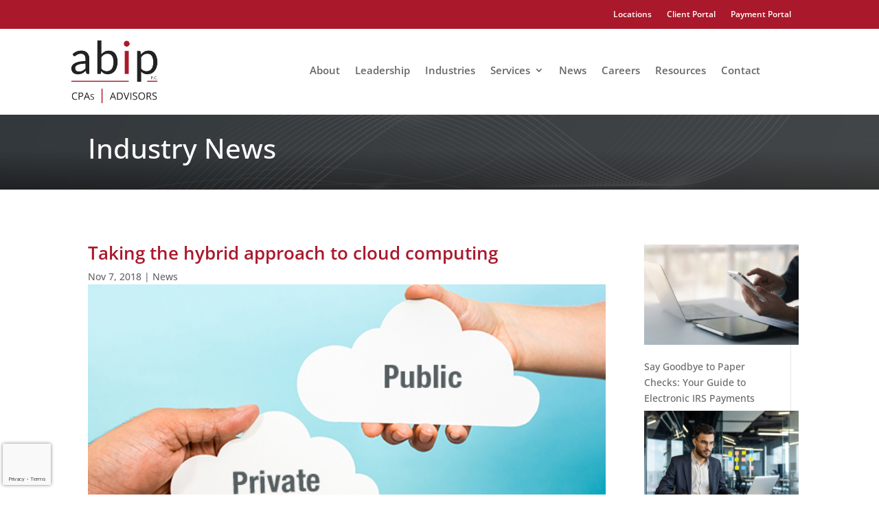

--- FILE ---
content_type: text/html; charset=utf-8
request_url: https://www.google.com/recaptcha/api2/anchor?ar=1&k=6LexovUdAAAAAMH8CEO4jxW95yIYqXtpQ6k21Rkm&co=aHR0cHM6Ly93d3cuYWJpcGNwYS5jb206NDQz&hl=en&v=PoyoqOPhxBO7pBk68S4YbpHZ&size=invisible&anchor-ms=20000&execute-ms=30000&cb=h7wc47tx13lz
body_size: 48744
content:
<!DOCTYPE HTML><html dir="ltr" lang="en"><head><meta http-equiv="Content-Type" content="text/html; charset=UTF-8">
<meta http-equiv="X-UA-Compatible" content="IE=edge">
<title>reCAPTCHA</title>
<style type="text/css">
/* cyrillic-ext */
@font-face {
  font-family: 'Roboto';
  font-style: normal;
  font-weight: 400;
  font-stretch: 100%;
  src: url(//fonts.gstatic.com/s/roboto/v48/KFO7CnqEu92Fr1ME7kSn66aGLdTylUAMa3GUBHMdazTgWw.woff2) format('woff2');
  unicode-range: U+0460-052F, U+1C80-1C8A, U+20B4, U+2DE0-2DFF, U+A640-A69F, U+FE2E-FE2F;
}
/* cyrillic */
@font-face {
  font-family: 'Roboto';
  font-style: normal;
  font-weight: 400;
  font-stretch: 100%;
  src: url(//fonts.gstatic.com/s/roboto/v48/KFO7CnqEu92Fr1ME7kSn66aGLdTylUAMa3iUBHMdazTgWw.woff2) format('woff2');
  unicode-range: U+0301, U+0400-045F, U+0490-0491, U+04B0-04B1, U+2116;
}
/* greek-ext */
@font-face {
  font-family: 'Roboto';
  font-style: normal;
  font-weight: 400;
  font-stretch: 100%;
  src: url(//fonts.gstatic.com/s/roboto/v48/KFO7CnqEu92Fr1ME7kSn66aGLdTylUAMa3CUBHMdazTgWw.woff2) format('woff2');
  unicode-range: U+1F00-1FFF;
}
/* greek */
@font-face {
  font-family: 'Roboto';
  font-style: normal;
  font-weight: 400;
  font-stretch: 100%;
  src: url(//fonts.gstatic.com/s/roboto/v48/KFO7CnqEu92Fr1ME7kSn66aGLdTylUAMa3-UBHMdazTgWw.woff2) format('woff2');
  unicode-range: U+0370-0377, U+037A-037F, U+0384-038A, U+038C, U+038E-03A1, U+03A3-03FF;
}
/* math */
@font-face {
  font-family: 'Roboto';
  font-style: normal;
  font-weight: 400;
  font-stretch: 100%;
  src: url(//fonts.gstatic.com/s/roboto/v48/KFO7CnqEu92Fr1ME7kSn66aGLdTylUAMawCUBHMdazTgWw.woff2) format('woff2');
  unicode-range: U+0302-0303, U+0305, U+0307-0308, U+0310, U+0312, U+0315, U+031A, U+0326-0327, U+032C, U+032F-0330, U+0332-0333, U+0338, U+033A, U+0346, U+034D, U+0391-03A1, U+03A3-03A9, U+03B1-03C9, U+03D1, U+03D5-03D6, U+03F0-03F1, U+03F4-03F5, U+2016-2017, U+2034-2038, U+203C, U+2040, U+2043, U+2047, U+2050, U+2057, U+205F, U+2070-2071, U+2074-208E, U+2090-209C, U+20D0-20DC, U+20E1, U+20E5-20EF, U+2100-2112, U+2114-2115, U+2117-2121, U+2123-214F, U+2190, U+2192, U+2194-21AE, U+21B0-21E5, U+21F1-21F2, U+21F4-2211, U+2213-2214, U+2216-22FF, U+2308-230B, U+2310, U+2319, U+231C-2321, U+2336-237A, U+237C, U+2395, U+239B-23B7, U+23D0, U+23DC-23E1, U+2474-2475, U+25AF, U+25B3, U+25B7, U+25BD, U+25C1, U+25CA, U+25CC, U+25FB, U+266D-266F, U+27C0-27FF, U+2900-2AFF, U+2B0E-2B11, U+2B30-2B4C, U+2BFE, U+3030, U+FF5B, U+FF5D, U+1D400-1D7FF, U+1EE00-1EEFF;
}
/* symbols */
@font-face {
  font-family: 'Roboto';
  font-style: normal;
  font-weight: 400;
  font-stretch: 100%;
  src: url(//fonts.gstatic.com/s/roboto/v48/KFO7CnqEu92Fr1ME7kSn66aGLdTylUAMaxKUBHMdazTgWw.woff2) format('woff2');
  unicode-range: U+0001-000C, U+000E-001F, U+007F-009F, U+20DD-20E0, U+20E2-20E4, U+2150-218F, U+2190, U+2192, U+2194-2199, U+21AF, U+21E6-21F0, U+21F3, U+2218-2219, U+2299, U+22C4-22C6, U+2300-243F, U+2440-244A, U+2460-24FF, U+25A0-27BF, U+2800-28FF, U+2921-2922, U+2981, U+29BF, U+29EB, U+2B00-2BFF, U+4DC0-4DFF, U+FFF9-FFFB, U+10140-1018E, U+10190-1019C, U+101A0, U+101D0-101FD, U+102E0-102FB, U+10E60-10E7E, U+1D2C0-1D2D3, U+1D2E0-1D37F, U+1F000-1F0FF, U+1F100-1F1AD, U+1F1E6-1F1FF, U+1F30D-1F30F, U+1F315, U+1F31C, U+1F31E, U+1F320-1F32C, U+1F336, U+1F378, U+1F37D, U+1F382, U+1F393-1F39F, U+1F3A7-1F3A8, U+1F3AC-1F3AF, U+1F3C2, U+1F3C4-1F3C6, U+1F3CA-1F3CE, U+1F3D4-1F3E0, U+1F3ED, U+1F3F1-1F3F3, U+1F3F5-1F3F7, U+1F408, U+1F415, U+1F41F, U+1F426, U+1F43F, U+1F441-1F442, U+1F444, U+1F446-1F449, U+1F44C-1F44E, U+1F453, U+1F46A, U+1F47D, U+1F4A3, U+1F4B0, U+1F4B3, U+1F4B9, U+1F4BB, U+1F4BF, U+1F4C8-1F4CB, U+1F4D6, U+1F4DA, U+1F4DF, U+1F4E3-1F4E6, U+1F4EA-1F4ED, U+1F4F7, U+1F4F9-1F4FB, U+1F4FD-1F4FE, U+1F503, U+1F507-1F50B, U+1F50D, U+1F512-1F513, U+1F53E-1F54A, U+1F54F-1F5FA, U+1F610, U+1F650-1F67F, U+1F687, U+1F68D, U+1F691, U+1F694, U+1F698, U+1F6AD, U+1F6B2, U+1F6B9-1F6BA, U+1F6BC, U+1F6C6-1F6CF, U+1F6D3-1F6D7, U+1F6E0-1F6EA, U+1F6F0-1F6F3, U+1F6F7-1F6FC, U+1F700-1F7FF, U+1F800-1F80B, U+1F810-1F847, U+1F850-1F859, U+1F860-1F887, U+1F890-1F8AD, U+1F8B0-1F8BB, U+1F8C0-1F8C1, U+1F900-1F90B, U+1F93B, U+1F946, U+1F984, U+1F996, U+1F9E9, U+1FA00-1FA6F, U+1FA70-1FA7C, U+1FA80-1FA89, U+1FA8F-1FAC6, U+1FACE-1FADC, U+1FADF-1FAE9, U+1FAF0-1FAF8, U+1FB00-1FBFF;
}
/* vietnamese */
@font-face {
  font-family: 'Roboto';
  font-style: normal;
  font-weight: 400;
  font-stretch: 100%;
  src: url(//fonts.gstatic.com/s/roboto/v48/KFO7CnqEu92Fr1ME7kSn66aGLdTylUAMa3OUBHMdazTgWw.woff2) format('woff2');
  unicode-range: U+0102-0103, U+0110-0111, U+0128-0129, U+0168-0169, U+01A0-01A1, U+01AF-01B0, U+0300-0301, U+0303-0304, U+0308-0309, U+0323, U+0329, U+1EA0-1EF9, U+20AB;
}
/* latin-ext */
@font-face {
  font-family: 'Roboto';
  font-style: normal;
  font-weight: 400;
  font-stretch: 100%;
  src: url(//fonts.gstatic.com/s/roboto/v48/KFO7CnqEu92Fr1ME7kSn66aGLdTylUAMa3KUBHMdazTgWw.woff2) format('woff2');
  unicode-range: U+0100-02BA, U+02BD-02C5, U+02C7-02CC, U+02CE-02D7, U+02DD-02FF, U+0304, U+0308, U+0329, U+1D00-1DBF, U+1E00-1E9F, U+1EF2-1EFF, U+2020, U+20A0-20AB, U+20AD-20C0, U+2113, U+2C60-2C7F, U+A720-A7FF;
}
/* latin */
@font-face {
  font-family: 'Roboto';
  font-style: normal;
  font-weight: 400;
  font-stretch: 100%;
  src: url(//fonts.gstatic.com/s/roboto/v48/KFO7CnqEu92Fr1ME7kSn66aGLdTylUAMa3yUBHMdazQ.woff2) format('woff2');
  unicode-range: U+0000-00FF, U+0131, U+0152-0153, U+02BB-02BC, U+02C6, U+02DA, U+02DC, U+0304, U+0308, U+0329, U+2000-206F, U+20AC, U+2122, U+2191, U+2193, U+2212, U+2215, U+FEFF, U+FFFD;
}
/* cyrillic-ext */
@font-face {
  font-family: 'Roboto';
  font-style: normal;
  font-weight: 500;
  font-stretch: 100%;
  src: url(//fonts.gstatic.com/s/roboto/v48/KFO7CnqEu92Fr1ME7kSn66aGLdTylUAMa3GUBHMdazTgWw.woff2) format('woff2');
  unicode-range: U+0460-052F, U+1C80-1C8A, U+20B4, U+2DE0-2DFF, U+A640-A69F, U+FE2E-FE2F;
}
/* cyrillic */
@font-face {
  font-family: 'Roboto';
  font-style: normal;
  font-weight: 500;
  font-stretch: 100%;
  src: url(//fonts.gstatic.com/s/roboto/v48/KFO7CnqEu92Fr1ME7kSn66aGLdTylUAMa3iUBHMdazTgWw.woff2) format('woff2');
  unicode-range: U+0301, U+0400-045F, U+0490-0491, U+04B0-04B1, U+2116;
}
/* greek-ext */
@font-face {
  font-family: 'Roboto';
  font-style: normal;
  font-weight: 500;
  font-stretch: 100%;
  src: url(//fonts.gstatic.com/s/roboto/v48/KFO7CnqEu92Fr1ME7kSn66aGLdTylUAMa3CUBHMdazTgWw.woff2) format('woff2');
  unicode-range: U+1F00-1FFF;
}
/* greek */
@font-face {
  font-family: 'Roboto';
  font-style: normal;
  font-weight: 500;
  font-stretch: 100%;
  src: url(//fonts.gstatic.com/s/roboto/v48/KFO7CnqEu92Fr1ME7kSn66aGLdTylUAMa3-UBHMdazTgWw.woff2) format('woff2');
  unicode-range: U+0370-0377, U+037A-037F, U+0384-038A, U+038C, U+038E-03A1, U+03A3-03FF;
}
/* math */
@font-face {
  font-family: 'Roboto';
  font-style: normal;
  font-weight: 500;
  font-stretch: 100%;
  src: url(//fonts.gstatic.com/s/roboto/v48/KFO7CnqEu92Fr1ME7kSn66aGLdTylUAMawCUBHMdazTgWw.woff2) format('woff2');
  unicode-range: U+0302-0303, U+0305, U+0307-0308, U+0310, U+0312, U+0315, U+031A, U+0326-0327, U+032C, U+032F-0330, U+0332-0333, U+0338, U+033A, U+0346, U+034D, U+0391-03A1, U+03A3-03A9, U+03B1-03C9, U+03D1, U+03D5-03D6, U+03F0-03F1, U+03F4-03F5, U+2016-2017, U+2034-2038, U+203C, U+2040, U+2043, U+2047, U+2050, U+2057, U+205F, U+2070-2071, U+2074-208E, U+2090-209C, U+20D0-20DC, U+20E1, U+20E5-20EF, U+2100-2112, U+2114-2115, U+2117-2121, U+2123-214F, U+2190, U+2192, U+2194-21AE, U+21B0-21E5, U+21F1-21F2, U+21F4-2211, U+2213-2214, U+2216-22FF, U+2308-230B, U+2310, U+2319, U+231C-2321, U+2336-237A, U+237C, U+2395, U+239B-23B7, U+23D0, U+23DC-23E1, U+2474-2475, U+25AF, U+25B3, U+25B7, U+25BD, U+25C1, U+25CA, U+25CC, U+25FB, U+266D-266F, U+27C0-27FF, U+2900-2AFF, U+2B0E-2B11, U+2B30-2B4C, U+2BFE, U+3030, U+FF5B, U+FF5D, U+1D400-1D7FF, U+1EE00-1EEFF;
}
/* symbols */
@font-face {
  font-family: 'Roboto';
  font-style: normal;
  font-weight: 500;
  font-stretch: 100%;
  src: url(//fonts.gstatic.com/s/roboto/v48/KFO7CnqEu92Fr1ME7kSn66aGLdTylUAMaxKUBHMdazTgWw.woff2) format('woff2');
  unicode-range: U+0001-000C, U+000E-001F, U+007F-009F, U+20DD-20E0, U+20E2-20E4, U+2150-218F, U+2190, U+2192, U+2194-2199, U+21AF, U+21E6-21F0, U+21F3, U+2218-2219, U+2299, U+22C4-22C6, U+2300-243F, U+2440-244A, U+2460-24FF, U+25A0-27BF, U+2800-28FF, U+2921-2922, U+2981, U+29BF, U+29EB, U+2B00-2BFF, U+4DC0-4DFF, U+FFF9-FFFB, U+10140-1018E, U+10190-1019C, U+101A0, U+101D0-101FD, U+102E0-102FB, U+10E60-10E7E, U+1D2C0-1D2D3, U+1D2E0-1D37F, U+1F000-1F0FF, U+1F100-1F1AD, U+1F1E6-1F1FF, U+1F30D-1F30F, U+1F315, U+1F31C, U+1F31E, U+1F320-1F32C, U+1F336, U+1F378, U+1F37D, U+1F382, U+1F393-1F39F, U+1F3A7-1F3A8, U+1F3AC-1F3AF, U+1F3C2, U+1F3C4-1F3C6, U+1F3CA-1F3CE, U+1F3D4-1F3E0, U+1F3ED, U+1F3F1-1F3F3, U+1F3F5-1F3F7, U+1F408, U+1F415, U+1F41F, U+1F426, U+1F43F, U+1F441-1F442, U+1F444, U+1F446-1F449, U+1F44C-1F44E, U+1F453, U+1F46A, U+1F47D, U+1F4A3, U+1F4B0, U+1F4B3, U+1F4B9, U+1F4BB, U+1F4BF, U+1F4C8-1F4CB, U+1F4D6, U+1F4DA, U+1F4DF, U+1F4E3-1F4E6, U+1F4EA-1F4ED, U+1F4F7, U+1F4F9-1F4FB, U+1F4FD-1F4FE, U+1F503, U+1F507-1F50B, U+1F50D, U+1F512-1F513, U+1F53E-1F54A, U+1F54F-1F5FA, U+1F610, U+1F650-1F67F, U+1F687, U+1F68D, U+1F691, U+1F694, U+1F698, U+1F6AD, U+1F6B2, U+1F6B9-1F6BA, U+1F6BC, U+1F6C6-1F6CF, U+1F6D3-1F6D7, U+1F6E0-1F6EA, U+1F6F0-1F6F3, U+1F6F7-1F6FC, U+1F700-1F7FF, U+1F800-1F80B, U+1F810-1F847, U+1F850-1F859, U+1F860-1F887, U+1F890-1F8AD, U+1F8B0-1F8BB, U+1F8C0-1F8C1, U+1F900-1F90B, U+1F93B, U+1F946, U+1F984, U+1F996, U+1F9E9, U+1FA00-1FA6F, U+1FA70-1FA7C, U+1FA80-1FA89, U+1FA8F-1FAC6, U+1FACE-1FADC, U+1FADF-1FAE9, U+1FAF0-1FAF8, U+1FB00-1FBFF;
}
/* vietnamese */
@font-face {
  font-family: 'Roboto';
  font-style: normal;
  font-weight: 500;
  font-stretch: 100%;
  src: url(//fonts.gstatic.com/s/roboto/v48/KFO7CnqEu92Fr1ME7kSn66aGLdTylUAMa3OUBHMdazTgWw.woff2) format('woff2');
  unicode-range: U+0102-0103, U+0110-0111, U+0128-0129, U+0168-0169, U+01A0-01A1, U+01AF-01B0, U+0300-0301, U+0303-0304, U+0308-0309, U+0323, U+0329, U+1EA0-1EF9, U+20AB;
}
/* latin-ext */
@font-face {
  font-family: 'Roboto';
  font-style: normal;
  font-weight: 500;
  font-stretch: 100%;
  src: url(//fonts.gstatic.com/s/roboto/v48/KFO7CnqEu92Fr1ME7kSn66aGLdTylUAMa3KUBHMdazTgWw.woff2) format('woff2');
  unicode-range: U+0100-02BA, U+02BD-02C5, U+02C7-02CC, U+02CE-02D7, U+02DD-02FF, U+0304, U+0308, U+0329, U+1D00-1DBF, U+1E00-1E9F, U+1EF2-1EFF, U+2020, U+20A0-20AB, U+20AD-20C0, U+2113, U+2C60-2C7F, U+A720-A7FF;
}
/* latin */
@font-face {
  font-family: 'Roboto';
  font-style: normal;
  font-weight: 500;
  font-stretch: 100%;
  src: url(//fonts.gstatic.com/s/roboto/v48/KFO7CnqEu92Fr1ME7kSn66aGLdTylUAMa3yUBHMdazQ.woff2) format('woff2');
  unicode-range: U+0000-00FF, U+0131, U+0152-0153, U+02BB-02BC, U+02C6, U+02DA, U+02DC, U+0304, U+0308, U+0329, U+2000-206F, U+20AC, U+2122, U+2191, U+2193, U+2212, U+2215, U+FEFF, U+FFFD;
}
/* cyrillic-ext */
@font-face {
  font-family: 'Roboto';
  font-style: normal;
  font-weight: 900;
  font-stretch: 100%;
  src: url(//fonts.gstatic.com/s/roboto/v48/KFO7CnqEu92Fr1ME7kSn66aGLdTylUAMa3GUBHMdazTgWw.woff2) format('woff2');
  unicode-range: U+0460-052F, U+1C80-1C8A, U+20B4, U+2DE0-2DFF, U+A640-A69F, U+FE2E-FE2F;
}
/* cyrillic */
@font-face {
  font-family: 'Roboto';
  font-style: normal;
  font-weight: 900;
  font-stretch: 100%;
  src: url(//fonts.gstatic.com/s/roboto/v48/KFO7CnqEu92Fr1ME7kSn66aGLdTylUAMa3iUBHMdazTgWw.woff2) format('woff2');
  unicode-range: U+0301, U+0400-045F, U+0490-0491, U+04B0-04B1, U+2116;
}
/* greek-ext */
@font-face {
  font-family: 'Roboto';
  font-style: normal;
  font-weight: 900;
  font-stretch: 100%;
  src: url(//fonts.gstatic.com/s/roboto/v48/KFO7CnqEu92Fr1ME7kSn66aGLdTylUAMa3CUBHMdazTgWw.woff2) format('woff2');
  unicode-range: U+1F00-1FFF;
}
/* greek */
@font-face {
  font-family: 'Roboto';
  font-style: normal;
  font-weight: 900;
  font-stretch: 100%;
  src: url(//fonts.gstatic.com/s/roboto/v48/KFO7CnqEu92Fr1ME7kSn66aGLdTylUAMa3-UBHMdazTgWw.woff2) format('woff2');
  unicode-range: U+0370-0377, U+037A-037F, U+0384-038A, U+038C, U+038E-03A1, U+03A3-03FF;
}
/* math */
@font-face {
  font-family: 'Roboto';
  font-style: normal;
  font-weight: 900;
  font-stretch: 100%;
  src: url(//fonts.gstatic.com/s/roboto/v48/KFO7CnqEu92Fr1ME7kSn66aGLdTylUAMawCUBHMdazTgWw.woff2) format('woff2');
  unicode-range: U+0302-0303, U+0305, U+0307-0308, U+0310, U+0312, U+0315, U+031A, U+0326-0327, U+032C, U+032F-0330, U+0332-0333, U+0338, U+033A, U+0346, U+034D, U+0391-03A1, U+03A3-03A9, U+03B1-03C9, U+03D1, U+03D5-03D6, U+03F0-03F1, U+03F4-03F5, U+2016-2017, U+2034-2038, U+203C, U+2040, U+2043, U+2047, U+2050, U+2057, U+205F, U+2070-2071, U+2074-208E, U+2090-209C, U+20D0-20DC, U+20E1, U+20E5-20EF, U+2100-2112, U+2114-2115, U+2117-2121, U+2123-214F, U+2190, U+2192, U+2194-21AE, U+21B0-21E5, U+21F1-21F2, U+21F4-2211, U+2213-2214, U+2216-22FF, U+2308-230B, U+2310, U+2319, U+231C-2321, U+2336-237A, U+237C, U+2395, U+239B-23B7, U+23D0, U+23DC-23E1, U+2474-2475, U+25AF, U+25B3, U+25B7, U+25BD, U+25C1, U+25CA, U+25CC, U+25FB, U+266D-266F, U+27C0-27FF, U+2900-2AFF, U+2B0E-2B11, U+2B30-2B4C, U+2BFE, U+3030, U+FF5B, U+FF5D, U+1D400-1D7FF, U+1EE00-1EEFF;
}
/* symbols */
@font-face {
  font-family: 'Roboto';
  font-style: normal;
  font-weight: 900;
  font-stretch: 100%;
  src: url(//fonts.gstatic.com/s/roboto/v48/KFO7CnqEu92Fr1ME7kSn66aGLdTylUAMaxKUBHMdazTgWw.woff2) format('woff2');
  unicode-range: U+0001-000C, U+000E-001F, U+007F-009F, U+20DD-20E0, U+20E2-20E4, U+2150-218F, U+2190, U+2192, U+2194-2199, U+21AF, U+21E6-21F0, U+21F3, U+2218-2219, U+2299, U+22C4-22C6, U+2300-243F, U+2440-244A, U+2460-24FF, U+25A0-27BF, U+2800-28FF, U+2921-2922, U+2981, U+29BF, U+29EB, U+2B00-2BFF, U+4DC0-4DFF, U+FFF9-FFFB, U+10140-1018E, U+10190-1019C, U+101A0, U+101D0-101FD, U+102E0-102FB, U+10E60-10E7E, U+1D2C0-1D2D3, U+1D2E0-1D37F, U+1F000-1F0FF, U+1F100-1F1AD, U+1F1E6-1F1FF, U+1F30D-1F30F, U+1F315, U+1F31C, U+1F31E, U+1F320-1F32C, U+1F336, U+1F378, U+1F37D, U+1F382, U+1F393-1F39F, U+1F3A7-1F3A8, U+1F3AC-1F3AF, U+1F3C2, U+1F3C4-1F3C6, U+1F3CA-1F3CE, U+1F3D4-1F3E0, U+1F3ED, U+1F3F1-1F3F3, U+1F3F5-1F3F7, U+1F408, U+1F415, U+1F41F, U+1F426, U+1F43F, U+1F441-1F442, U+1F444, U+1F446-1F449, U+1F44C-1F44E, U+1F453, U+1F46A, U+1F47D, U+1F4A3, U+1F4B0, U+1F4B3, U+1F4B9, U+1F4BB, U+1F4BF, U+1F4C8-1F4CB, U+1F4D6, U+1F4DA, U+1F4DF, U+1F4E3-1F4E6, U+1F4EA-1F4ED, U+1F4F7, U+1F4F9-1F4FB, U+1F4FD-1F4FE, U+1F503, U+1F507-1F50B, U+1F50D, U+1F512-1F513, U+1F53E-1F54A, U+1F54F-1F5FA, U+1F610, U+1F650-1F67F, U+1F687, U+1F68D, U+1F691, U+1F694, U+1F698, U+1F6AD, U+1F6B2, U+1F6B9-1F6BA, U+1F6BC, U+1F6C6-1F6CF, U+1F6D3-1F6D7, U+1F6E0-1F6EA, U+1F6F0-1F6F3, U+1F6F7-1F6FC, U+1F700-1F7FF, U+1F800-1F80B, U+1F810-1F847, U+1F850-1F859, U+1F860-1F887, U+1F890-1F8AD, U+1F8B0-1F8BB, U+1F8C0-1F8C1, U+1F900-1F90B, U+1F93B, U+1F946, U+1F984, U+1F996, U+1F9E9, U+1FA00-1FA6F, U+1FA70-1FA7C, U+1FA80-1FA89, U+1FA8F-1FAC6, U+1FACE-1FADC, U+1FADF-1FAE9, U+1FAF0-1FAF8, U+1FB00-1FBFF;
}
/* vietnamese */
@font-face {
  font-family: 'Roboto';
  font-style: normal;
  font-weight: 900;
  font-stretch: 100%;
  src: url(//fonts.gstatic.com/s/roboto/v48/KFO7CnqEu92Fr1ME7kSn66aGLdTylUAMa3OUBHMdazTgWw.woff2) format('woff2');
  unicode-range: U+0102-0103, U+0110-0111, U+0128-0129, U+0168-0169, U+01A0-01A1, U+01AF-01B0, U+0300-0301, U+0303-0304, U+0308-0309, U+0323, U+0329, U+1EA0-1EF9, U+20AB;
}
/* latin-ext */
@font-face {
  font-family: 'Roboto';
  font-style: normal;
  font-weight: 900;
  font-stretch: 100%;
  src: url(//fonts.gstatic.com/s/roboto/v48/KFO7CnqEu92Fr1ME7kSn66aGLdTylUAMa3KUBHMdazTgWw.woff2) format('woff2');
  unicode-range: U+0100-02BA, U+02BD-02C5, U+02C7-02CC, U+02CE-02D7, U+02DD-02FF, U+0304, U+0308, U+0329, U+1D00-1DBF, U+1E00-1E9F, U+1EF2-1EFF, U+2020, U+20A0-20AB, U+20AD-20C0, U+2113, U+2C60-2C7F, U+A720-A7FF;
}
/* latin */
@font-face {
  font-family: 'Roboto';
  font-style: normal;
  font-weight: 900;
  font-stretch: 100%;
  src: url(//fonts.gstatic.com/s/roboto/v48/KFO7CnqEu92Fr1ME7kSn66aGLdTylUAMa3yUBHMdazQ.woff2) format('woff2');
  unicode-range: U+0000-00FF, U+0131, U+0152-0153, U+02BB-02BC, U+02C6, U+02DA, U+02DC, U+0304, U+0308, U+0329, U+2000-206F, U+20AC, U+2122, U+2191, U+2193, U+2212, U+2215, U+FEFF, U+FFFD;
}

</style>
<link rel="stylesheet" type="text/css" href="https://www.gstatic.com/recaptcha/releases/PoyoqOPhxBO7pBk68S4YbpHZ/styles__ltr.css">
<script nonce="bh-SF2LlZLxTr7MgAOP18A" type="text/javascript">window['__recaptcha_api'] = 'https://www.google.com/recaptcha/api2/';</script>
<script type="text/javascript" src="https://www.gstatic.com/recaptcha/releases/PoyoqOPhxBO7pBk68S4YbpHZ/recaptcha__en.js" nonce="bh-SF2LlZLxTr7MgAOP18A">
      
    </script></head>
<body><div id="rc-anchor-alert" class="rc-anchor-alert"></div>
<input type="hidden" id="recaptcha-token" value="[base64]">
<script type="text/javascript" nonce="bh-SF2LlZLxTr7MgAOP18A">
      recaptcha.anchor.Main.init("[\x22ainput\x22,[\x22bgdata\x22,\x22\x22,\[base64]/[base64]/MjU1Ong/[base64]/[base64]/[base64]/[base64]/[base64]/[base64]/[base64]/[base64]/[base64]/[base64]/[base64]/[base64]/[base64]/[base64]/[base64]\\u003d\x22,\[base64]\\u003d\x22,\[base64]/Dj0zCksKowrTDggVUEHXDvMOoS1kdCsKnXxoewrvDtSHCn8KILmvCr8OpEcOJw5zCr8OLw5fDncKdwp/ClER6wo8/L8Kkw4wFwrlGwrjCognDrcOebi7ClsO1a37DvsOKbXJaDsOIR8KdwrXCvMOlw7rDsV4cJWrDscKswptkwovDlk/CqcKuw6PDmsOjwrM4w7TDoMKKSSzDrRhQBwXDuiJow65BNm7DhyvCrcK8dSHDtMKhwqAHIQRjG8OYC8KHw43DmcKowpfCpkUyWFLCgMOzNcKfwoZ/X2LCjcKqwrXDoxEIYAjDrMO4SMKdwp7Cmy9ewrt+wqrCoMOhTsOYw5/CiW3ClyEPw43DlgxDwp3DscKvwrXCtcKOWsOVwqLClFTCo0DCgXF0w73DkGrCvcKzHGYMesOUw4DDlhxJJRHDoMOKDMKUwqvDszTDsMOQJcOED1hbVcOXa8OufCcSasOMIsKzwo/CmMKMwqvDmRRIw4Fzw7/DgsO3JsKPW8KPOcOeF8OsU8Krw73DjGPCkmPDkFp+KcKxw7jCg8O2wqvDpcKgcsOMwrfDp0MzEirClhjDlQNHC8Kmw4bDuRnDqWY8HsOrwrtvwoV4QinCkX8pQ8KgwoPCm8Ouw71Ea8KRNsK2w6x0wqIhwrHDgsK8wpMdTHfClcK4wpsEwqcCO8ODesKhw5/DrjU7Y8O5B8Kyw7zDjMOfVC9Iw7fDnQzDmAHCjQNvGlMsGjLDn8O6FAoTwoXCnlPCm2jCi8K4wprDmcKKSS/CnAPCoCNhf0/[base64]/ChcOvwpbDu8K3w4kcQMKqOsOzAMOPfFQ0w6M7Di/Cn8KSw5gDw5YhfQBFwonDpxrDvsOVw514wolNUsOMKsKxwoo5w4w5woPDlhzDhMKKPQZuwo3DoifCl3LChmHDtkzDuiLCl8O9wqVSXMOTXXVbO8KAaMKmAjpUHhrCgwrDqMOMw5TClwZKwrwLWWAww6oGwq5awprCvnzCmXRHw4MOe2/ChcKZw7jCn8OiOG0DOsK+NEIJwrhAaMKXc8OdVsO/[base64]/Cukpwwrt1wqXCojwBZkkoKUbCrMOHU8KCXiMjw7FyX8KawqgaVcO0wqc0w5jDu080d8KsLF5dFMOnaEzCpX7Cg8ORbwfDpz10wq4KZgQpw7/DvCfCin5/PWBfw7nDujRGwpdhwq1Fw51OPcKUw4jDg17DlsOzw7HDocOzw64XA8OJwoo3w4gYwrc1S8OsFcOaw5rDscKYw5nDp2TCi8OUw5PDl8KMw6dvf0wSwqvCoWHDo8K6UUlSTMO1Yydzw6fDg8Kow6HDiBtywqYUw6Q/wrDDlsKoGWYDw5zDl8OKeMOew4weeC3CpsKzGywYw7V/YsKqwpvDqzvClA/CtcOWHUHDjMOYw6/CvsOWOWzCncOow6IeemDCisKwwoh2wqvCixNbZmDDgwLCgMOXUl/[base64]/Cq0nDusKJw7fDiMOjDMKLwqYTMMOgCcObwo/CokXCjDRjPMKFwp04O39TbEAOMsOnYXbDp8Ojw7IVw7x/[base64]/agMoNhrDv8O7KVtow6HDtsO5w6PDpcOXw7t0w4/CkMOpw4HDvsO9IHFfw4FFPsOJw4/DqgbDisOqw4wVwqJfN8O2I8K/YELDjcKHwrnDvmMIQw8Uw7gbDMKcw63CoMOVWmdVw5lmGsOwS0LDr8KcwpJHDsOFW3/[base64]/wrHDlGsCw4bCi8KGwovCuMO8asK2BU1fN8Kkw7x4Kx3Cl3jCqXjDncOkE10ewptuVwBBc8KHwpDCrMOQOk/[base64]/DjgLDsXDDk8K/[base64]/CvxNMcmjCvcOZw7bDpMOyw6TCnMOTwp3DkTrCnkAhwqVmw7DDmcK+wpPDkMONwqXCqQ/[base64]/DuHpUexTCvcO2e8K2w5LCpwPCsMOjw6HCn8OKFwFPeMOMwoAYwo/ClsK3woPCgDXDlcKywoYwc8O8wpB5HsOFw4l6KcKMLsKiw5tjEMKWO8KHwqTCn3kzw4t4woEjwopcAsOaw74Vw7wiw4dswpXCmcOFwqt0P1HDo8KAw51TSMK0w6MmwqUhw4XCuWXCmXhqwo/DjsOIw4JLw50mB8KGasKTw6vCjijCj2rDlHTDmcKHX8OwbcOdOMKvEMOzw5NIw5zCgsKrw6bCusKDw7TDmMOoZj8Aw41gasOQBDDDmcKxPEzDun8kZ8K6EMKaVcKpw5pww7MLw4FYw6lqBwAxfSzClnYQwoXCuMK/cjbDtVzDj8OZwrBdwprDhUzCr8OdFcKeJx0HBsKRS8K2bx7Di33DjnxNeMOEw5LDmMKAwrLDqyXDtcOnw7LCuUjCqyhDw6cPw5YQwqN2w5LDu8K6w67Du8ODwpEEaiArDVzCssOww64hU8KLUkcEw7sdw5/[base64]/I03DknXCjsOXwqwWEW7DkmpDw6zChsOWw4TDncK0w7PDj8O0w6QGw7nChzfChsKmUsO1wopsw5J8w6ZRAcKGFU/DvRlNw7jCt8OAaXbCogRkwpkVBMOTwq/DhFHCicKqbgrDiMKRcVvDisODEgrCuz3DiyQATsKUw4QOw7/DjCnCiMK2wqLCpcKja8OGwrN7wo/DssOMwodZw7rDtsKJQsOuw7M4BcOMfzx6w5HDnMKNwq8jNFnDn1jCtQowYAdowpPCn8Kmwq/CucK3ScKhw7XDl0xlHcKKwoxMwrTCrsK0GhHCgMONw5LCjyUiw4/CqVRUwqtgJ8K7w4APGMKFbMKLIsOeDMOQw53DlzvCm8OoTkxJPRrDnsOFTcKrKlFmHjAgwpFawpZeXMO7w60EdxtFN8O/QcO2w5fCuRvCkMOow6bCvjvDvWrDr8KZGMKtw55jYsKoZ8KYUQHDlcO2wpbDj3N7woDCk8KfBArCpMOkwqLCkVTCgcKmXEMKw6F/[base64]/Cn8KYwqAcwpPDjEDCqMOUWMOpEnzDucOCAsKgCsOZw5wNw79Rw7MbUD7CmEzCmSDCjcKqLx9lFDzCi2skw6oWYAbCg8KKYAY+EsKyw7Eywq/ClkHDk8KMw6pww7/Dr8Oewo1oA8O+w5F5w4TDicKtV1DCoGnDo8OMwqI7X03CrsK+CDTDmsKaVcOcUnoVfsO8w5HCrMKbLg7DjsO2wq9yZRvDrMO3cwbCssKxZQHDvMKXwpVgwpzDi3zDiChawqoHFsOowrpCw755aMOZQkxLTmY4dsO6RmMDWMK+w4crfG/DmV3CmwgAdxgdw6rDsMKAZ8KCw6NOQsK4wrQGbhDCiWrCu3cUwphGw6PCkTHCg8KywqfDslDCoA7CkxYHZsOPV8Khw40KY2rDtMK+E8Ofwr/ClklzwpPDoMKmIglywoN8csKSw7oOw5vDlHzCpG/[base64]/DjsK0PsOtZ0bCo2IzT0/DiD1lIMOpXsOnccOTw5vDt8OENA4kXcK3QzXDhsK8wptjYgsrTsO2MFBfwp7Cr8KuTMKEHsK3w5bCkMOmHcK/HsKqw7jCpcKiwr9xw4TDuH0Vd11EZ8KzA8OmSlvCkMOiw5RFXyM0w5rDlsKIX8K/c1zClMOafSF/wpwaTsK+LcKWw4AZw5snacOiw59twpERwoDDgsOMDj0eJMOdPTnChlXClsO3woZiwqwXwp8Xw6HDtMOLw7nCunnCqSHDh8OiKsK1Kxl5VmXDgDHDqMKVCHJTYTELAGfCrz5WeklQw5bCtMKDLMKyAg9Tw4zDvH7DlSzClsO8wq/CuxcyZMOEwqUMcMK9ewvCokjChMOcwr8mwpvCtVLCvMKoGUY7w4TCm8K6bcOPR8OTw4fDihDCv0wwDETDuMOVw6fDu8KGJynDj8Opwq3DtHR4azDDrMK/[base64]/DnMOYw5ccwo4iTyDDhcKiCzpiBizDmgjCnSQew5ktwoQ0HMO8woR7OsOlw7kHNMO1wo4IKHc+LxFgwo/Ci1FIXFjCsVUHLsKKbi8APU5fIgkgOsO5wobCrMKHw65pwqUKccKzPMOxwrh5wp3DosOlLi4FPgnDo8ONw6VuS8OOw6jCpBdewpnDsUDCqMO0A8OQw7E5BkU0OwBuwpddWR/[base64]/[base64]/IFAxwrdfwq93w73DpwTDoMKRwq7CgB0NGDg9wrosMyQjVBnCmMOzFsK6KkpyFQHDjMKaIFLDvsKSUk/Dp8OQAsOfwqYJwoUvTjvCo8KWwr3CkMOCw43Ds8Ojw7DCuMKHwoPChsOmasOVcSzClGnCssOsaMO4wq4tfSgfOSvCpypnbDrClT0Lw4MDSA17L8KJwp/Dh8OywpLCvG/CrFLCuWAuWsOzJcKpwql1L2fCslJCw45/[base64]/T0VAR8KDBMKNKVfCiCzDpUUhLAUMw4/CiWdKMsKOC8OIaRLDlnVeMsKTw6UhTcOnw6YiWcKxwqHClkkOenNSAysvMMKuw4vDpsKwZ8KIw7dDwpzCqmHDnXVVw6vChifCo8K+woZAwp/DtnfDqxFLwqJjw4/CrXdwwpwDwqbDikzCiTAINHhUYR5bwrbCu8OLFsKjQhQsW8KkwonCssOXwrDCuMOnwqZyJSfDpWIPw5I1GsKcwrXDnxHDocKTw6UewpHCjMKqYS/CvMKqw6/Dr2wnFGDDkMOtwqV1LGFecMKNwpHDjcOGNEVuwpPCvcK9w7bClsKgwoQoNsOwOMKtw5YOw7fCuz9PeHkzOcOZGUzCm8OfKVxYw6/[base64]/w74/w6TCqX41ZcKONmp7wrFSC8OZw6oXw4PColMEwpDDo8OPYQbDly/CoT5KwrMGKsK6w6tEwqvChcOfwpPDuhhBPMKuW8OWaHbCsknCocKDwq5/HsONw6FoY8Omw7V8wqVhD8KYJHXDsU7DrcK5Lh1KwosoKXPCgCVbw5/CmMOcTMONWcOUPMOZw5XCqcOFwo4GwoFRQA7DuGp7CE8Uw6RGe8O7wplMwofDkAA/DcOJOSttdcOzwq/DkA9kwpJzL3vDswjCvBHCiErDvsKVesKRw6ojDxRsw4Z2w5RewpwhZnfCuMO3bCTDvR16IcK/w6DCvTlXbV/DmCXCnsKcwoQxwoEZLzVffsKdwoFSw41sw4BDaAUHbsOOwrBVw4nDtMKKKsKQX3h9MMOaLQlvVBXDgcKXE8OKGcKpdcK1w6DCiMOww61Fw7gJw43DlXMFdB0hwqLDtcO8wq8Vw4Zwdz4rwozDrQPDjMKxekTCmMKtw7XChy/[base64]/PcO0wqAiJ3XDtX3CtybDpcKqIF7CqMO7wokrURswKHbDlQbCscOVFSlFw5hYOQ/DjcKww49Tw7kRU8Kmw48twrzCmMOqw4Q/d3BeSjLDtsKdDDXCpMKcw7HCgsK7w7ATOMOOVS9vcAvCkMOwwotJbl/CosOnwqJmSiVnwqkcHG7Dky/ChBQXw6rDkDDCp8KWQsKyw6sfw7MKYBINbStZw5vCrQppw6PDpTLCnTg4ZzXCscKxX0TChMK0XsKmwpxAwo/CoVg+wq4iw64Fw53CtMKdXVnCpcKZw6jDomzDlsO4w5XDrsKXA8KJw5/CtykxAsOLw5JkJWUPwp/CnzXDpSIAC0fCuUnCvFcDDMOuJSQWwpU4w45IwrrCqRnDsTTCvcOeSCtOT8OfQA7DiF0NJ18awo/[base64]/CgsO4wpPDq8O+BcOqAAtAwowiOxnDucOlw7U/w4nDlnDCoXHCh8OwJcOlw5Ndwo9lWEHCuGTDmgpJeR/CsmbDs8KxGjfDiG59w5bDgsOKw7nCkVtWw6tIEmXCgytVw77Dq8OVDsOQRToVIWfCpgHCpcO7wrbCksO6wpLDuMKPwrRCw7fDuMOcABowwrR8wrHCpVDDpcO/w5RWHsOww5A1KsKxw6l4w4YRLH3DnMKIHMOITsOAwp/Dl8Onwrl9eGZ9w6rCu2caSiHDmMK0GU4rw4nDisKYwoBGeMKvOD5MQsKQXcKgwonClcOrBsK8woLDq8KrUsKNMsOqdyxCw7E5YzssWsKIMQR6cAXChcKcw7sKUk92OcK1w7vCgDQJFR1dH8KZw57CjcK0wp/[base64]/CpRbDp8OJa3vCpltBwo3CvmVqYS/[base64]/CsMOXXHrCi8Kvw43CsMOIw5DDpD/CuDlHw6HCnHp0R2vDmSEjw4PCgD/DploqJBHDrSpiB8KUw4c/[base64]/dATDnsOCfk1awpTDksKrHEvCgUBjwqXDtwt/NC5SREt6w6U+dxZkwqrCmBJLKD7Du0TDscObwppUwqnDiMO1XcKFwpMowrLDsg5+woXDkF3ChA97w7c3w7JnWsKLVsO8YMKVwqlGw5PCg1t+wofDqh9Lw6cYw5NaP8KOw4MAYcOfLsOhwqxQKMKaflbCgCzCt8Kpw6MTOcO7wozDpX/[base64]/DicOxLMKiUcO7wr3Dr2bCvcKNfMOTw57CkitXw5FzXMOZwpXDg2YAwoADwrnCg0TCsxMLw4PCqFTDngQUIMKFEijCindRAMKBAlU7J8KBDMKWbQnCiRzDqMOWQF52w4RFw68BBMOhw7LChMKFFWTDlcKPwrdfw70sw51jADzDtsO/w78kw6TDsXrCpGDCucKuM8O9EwZiRm5+w6vDvAkMw73Dr8KtwpTDhWdpKW/ClcOBKcKww6Zed2wrZ8KaEsKQCztdD0XDvcOpNlViwqQbwqgOR8Kew7DDhMOKP8ONw6kSYMO/[base64]/CmcOcHjfDtMKSQnAzwqXDvMKAwoI6wpTCjzHCjMOWw4xGwpvDrcO8MMKfw7ICeUNUDVjDqMKQNsOcwp3ChW/DrcKqwqPCgMK6wrbDuDQrOXrCvDjCuFcCGldHw7MIC8KGB10Jw7/CogrCt3DCgcKyW8Kpw6cxAsO9woXCtjvDvjobw6bDucK0eWkSwrfCi1woU8KtEWrDo8OCPsOCwqtZwokWwqIhw5vDjh7CrMKhw7IAw6/[base64]/[base64]/DlsK2w7RTw6DDtRUIw7XDoClSb8OVZsO6w77Di29sw6jDhzsQRHXDuCArw7QVw6/DhixjwqwREQ/CicKGwpXChHbCiMOrwqofQcKTfcK2Tz0Hwo7DnwHCgMKdc29iSjA/ZA3CjyAIQHQHw5c5SzI1e8KGwpUQwo3DmsO4w4fDl8O2JQ00woTCvsOyDkoRw7/DsX8dUsKgHl5JZSzDn8O7wqjCgcOHV8KqHU8+w4VFDSfDmcKxBGXCtcKlI8Kvcl3Cl8KgNk0CO8O9Pm/CosOSRMKnwqbCgDtLwpXCjxsEJsOpDMK5QEYPwr3DlDUBw5IHFCY9MGMvJ8KNd2Ehw7UTw7/CpA00SjzCsyDCqcKGd0IRw6twwrJ3IsOsM0Zvw5zDkcK/w6czw4jDnHzDhMO0Lzo/VHAxw5QnesKTw6LDkCJ9w47DuDQCcmDDlcOVw4DDv8O5woJBw7LDsHZsw5vCqsOsMcO8wpsTw4fCnQ/Dt8OIZT5vQcOWwr5JZTAZw44nZhA4OsK7W8OOw5HDgMOjUBMlHTQ0J8KYw65Dwqt/bjXCkAU1w4bDqzARw6oGw6jCm0wAckbCrMOGwoZqFsOrwoTDvS3Dj8O1wpfDj8OgSsOaw4LCthMQwq8ZfsK/w4bCmMO9OnBfw6vDkk/[base64]/CvVrDp8Kfw5s1w5vDnDfCuyF1e8KAw7rCkkIHKsKDPm/[base64]/CkTc2wrrDpX0Sw4xew6nCszJMY8KrL8K4YsOXTsO7w5oPCcOzCAXDr8OyKMKfw4wHbGnCksK8w4PDjD3Ds2ogaHI2N3Uvw5XDg0/DtgjDmMOWA0nCty3Dm2XCmBPCt8KWwpFJw4VfWFYew63Cskgtw5jDhcOxwprDl3I2w4LDkVx1X1Rzw4VsYcKGwrXCs3HDuFvCgcK/w4Msw51LQ8OCwr7ChSY0wr98IFBFwphqD1NgQX8rwoJkXsODNcODCig4TsKANTvConbDkw/DmMOrw7bCqcKfwpQ9woMwV8KoSMOYGXcsw4Frw7h9ETjDhMOdAGB7wqrCjm/CmCjCr2PDrTPCpsOPwpxMwpVXwqZnVDLCgl3DrTTDkcOKcgA5e8OzX2QeEkDDplc/EjTCkV5qK8OLwqkRLjsRTRDDvcKtElNnw77DqAjDv8K1w7EdOFTDjsOQGinDtD0FTMKiEXU0w4DCi2/CoMKKwpFnw7ARfsO+VXvDqsKCw4F0d2XDr8KwcTHDqsKafcOpwrDCmkp6wofCghtyw6AWSsOeEXHDhmvDv0nDssK/PMOqw64/a8ONJcOnJcOYMMOdfVrCvB5iVsK6asKbVRQKwo/[base64]/E0PDoMKgw74FwrLDiMK4w6/DhBFmEhMow7tCwrgoJ1zCrCJQw5rDtMOeTGlYXsOEw7rCkFMcwoJQZcOxwooyTlvCslXDusKTesOMExMtHMKrw70wwoTCsVw2M34DCDtgwqvDoQs2w4crwoFuFH/DmsKMwq/CqQBLRMKzCsKgwqkuEn9AwpUqGMKBJMKsZ2tEGjfDs8KLwprCmcKFIsOlw6vClTN9wr/[base64]/[base64]/NGfCtcO/HsOqw53CmsOHw6XDpsOsP8OrGyjDmcKrBMOvayXDt8KcwqhSwrvDuMO3w4LDrx7CkXLDu8KZYQ7DiBjDq3R9wqnCnsKww74ewpzCu8KhM8Kbwo3Cu8KGwrN0V8Opw6HDgBTCnGzCrTvDlDvDncO2W8K7wrzDmMOnwonCm8Ofw5/[base64]/DsgzCpBd6w6vCsQLCgW5EL8KkwrfDhEHDlFAdw5XDoMKDJ1TDpcKldcOiDAxmaRnDiDZqwpsSwpDDnQvDnjgJwoDCr8KkOMKRbsKiw53ChMOgw4JoOsKQccKtJi/CpSDDpB4/JCTDs8OAwps/WU5Qw5/DulkWdQvCmnU7asKsfm0Hw4XCgQjDpkMZwr0rwoBULBvDrsKxPkcFOTNiw4bDhCxiw4zDjcK5QC/CgMKPw7HDsELDi2TCiMKNwrnCm8KYw4QWYsO9wrHCikrCpEbCqX/CqSFgwog2w7PDjRPDvxceH8KmQ8KPwrhUw5hdCArCmAp9wp1wBcK5FCdew6ArwolZwo9Hw5DDssO2w5nDj8KywqYEw7VYw5LDkcKHAD7CkMO3JsO0wpNvSsKGWR0OwqN/w4rCk8O6DiIiw7cjw77Cm1ZMw5NXHR5GEcKRCxXClMOLwpjDhlrClAEaUk88H8KpE8OIwqfDhntQelvDq8OVPcOlA3BNBBVTw7LCkERQAnUaw5nDssOMw4NwwrjDlFIlaCMnw7LDoCQwwoXDk8OEw7oKw4ElL1jCjsOgb8Ouw4d/KMKww6FqaTPDgsOmZMO/bcK9fhvCt2/CnAjDgXnCoMOgIsKSKsODJEbDtXrDjFPDisOMwrfCsMKHwq8CZMK+w6ttJVzDtW3CmzjCvEbDlVYsSXbCksOKw4/[base64]/ChhsVw7prwq/DhcKTwpIsRsKKw7Ntw6l2AjIxw6RTCn0fw5DDiAHDiMOFDMOSDsO/BjA8XxU3woTCnsO0wpp8dsOSwpcSw6Q9w77CpMOYNihZLl/CmsOaw5zCj1rDucORScKRNcOFX0LCtcK0YMOCJ8KFXlrDujsmM3TCtsOEKcKJwrzDksKfFMKTwpcrw6QDwpLDtS5HOSnCumfCmSxrNcKgf8KwUMOKbMKNIMKmw6oLw6zDm2zCvsORWMOzwpDCmF/CqMOQw7ggfGgOw6cWwoTCg17CnjPDh2U8Q8OVQsKLw5wPX8K4w5Q/[base64]/[base64]/Dk27CohosOMOtwoPCi2JBMjDCuQNqRcKzBsK3WsK/KWfCpwhIwofDvsOMHFnDvHIdVcKyeMK7woNAR3nColB5woHCoWlDwqXDpjohf8KHEMO8Q3XCmsO2wobDjX/[base64]/DtyFHKsKhw47DvsK/wqggEhjDnBDDssKjw4VUwpQzw6RFwqZjw4g0YCnDpjhDcGQtDsKsH0vDqMOQemnCjzFNIHtsw4UkwpnCsjYBwrEKAB/[base64]/[base64]/CmjLDhUtNw60pbcKEw67DmMK5BcKZXXbDq8KBRsOHCsKxGwvCn8OLw7vCgSTDixBBwq4ReMOxwqoEw6nCj8OHSBzCp8OKwp4QET4Hw6omRAJOw49LbcOEwo/DucODYEAZPyzDosKew63DpGDDrsOAecKJAnvDq8KGJ33CshRuAzAqY8K3wrTDucKDwpvDkBcCAcKHJWDCl0wowqF+wqbDlsKyUBFUFMK5esKwWSzDuBXDgcO8JDxcaFtxwqDCj1jDqF7CkQvDnMOfL8KgLcKkwpLCpsOqMBpmwp/Cs8OZEhtAw47DrMOXwrfDk8OCZcOqTX9aw4tSwq4dwq3DoMOOwqQtN3LCsMOTw70lO3I/w4J7M8KTOzjChGcGDmd2w7JKcsOOQsKKw68Lw54AUsKLRR1mwrN4wqzDgcKwQjVOw43Cm8KIwr/DmsOMNXXDl1IIw67DujcHQ8O9GV87XULChCrCqABBw7YZJX5PwqtobMOtSDp4w7bCoSjCvMKfwpl0wq7DvsO2w6HDrBE6aMK4wozCssO5Q8KGUlvClh7DoTHCp8OkVcO3w603wpfCsRcMw6l4w7nChEEBw5DDj2/DvsOOwonDssKsMsKDXn9sw5PCuSEvMsKBwpEGwp5Yw5gRHzQzd8Kbw7JRMAtfw5QMw6DDrnc/UsOuezUsHG7Co3/DhiR/wpsjw5HDkMOOC8KFQHdwKcO/Y8Obw6Uzwr9yQS3DjjYiGsKXcj3CnBLDv8K0wpMfEMKbd8Orwr0Ywrpcw6DDjB15w6h6wpx3fcK5GQB0wpHCmsOILQbDgMOmw5dzwq9mwoMRaHjDlm/Du2DDuAs+AS5Xd8KNCMK8w6o0LTvDjsKfw6/[base64]/wpPDk8O6w40Cwp7CicKvAsO3wqpew6vCkcKgw7PDscOUw4HDpgnDjQTCmyRMOsODHcOqfyhNwpZCwrk8w7zDgcO+WT7DsAg9D8KhRSnDsTI2QMOYwrfCiMOLwp7CssOlV1rDgsK/w4g2w6vDkUbCtyoNwrrDml9iwq7CnsONWMKQwrzDvcK3IxQWwrDCqEBuNsOzwplTUcKZw5s0cyxBOMOvDsKqdHTCoyBtwqx5w7rDk8K8woYQTcOHw6fCjMOnwrzDgi/DpGdtwpnCvsODwoDDoMO6VMKhw4cHAGhTXcOsw6fClA4sFjbCi8ODa3d7wq7DgVRiwrJYDcKdb8KKZ8KCTxYpL8Ogw6/CtUM+w7IUBsKgwrgwInvCuMODwqzCgsOqcMODUHLDjzN0wqJmw711JDfCicKqXsOjw4sASsOQQXXCqsOiwoTChickw4JLBcKPw7BdfsKoRGlbw6sQwpPCkMOSwo5jwoVsw4wMeW/Cr8KUwo3CrcOpwqsJHcOKw57DumMhwq3DmMOmw7LDlE0xAMKMwppRPz5WKcOhw4DDk8Kow6xISgRaw6A3w6vDjCzCrR8nf8OPwr3DvxnDjcKOd8OvPsOqwrFEw61pJwBdw67DnyfDr8OuPMO1w7pOw6RYEsOKwqF/wqbCiQtdPgA6RW52wpdSZcK8w6dyw6jDhsOWw6AXw4bDlkDCi8K7w5rDoBLDrQEFw507KnrDj0N0w6nDpm/CoxDCtcOywpnClsKOU8KBwqJRwoAfeWB+WzcZw4ltw43CiWnDgsO9w5XCtsK/[base64]/Ckww7bHkfMsKNw5xNGMOdwpDDtMOQEsKzw6TDjlhiPMOucsKZeX/CkwZfwoxlw5bDrnwAEykRw5XCqXt/wqtXTcOpH8OIIyAnFTZIwpDCh1gkwqrDoFnDqG3Du8KPDkTDhGIFLcOTw4cpw4gMK8OXKmEGZcOka8KFw4JRw7YxPBFUdMO+w73CsMOjJMK9Z2zDucKkH8KawoPDmMOmw5sVw5TDgcOrwqcTOjU/w67Dj8O6TVLDrsOhQMOlwpIqWcOtXWZ/[base64]/DlMKywrXDksOrEj0/w4IXAsKSdMKMA8KpSsOifQHCiQZLwr/DpMKcw67DvktjFsKmU0QzU8OFw7hNwqF2LR/DlgpdwrlQw7TClMKcw5kYCMOowo/Ci8OuNk/Ck8Klw4w8w5xVw548IMKuw79Pw5hsTiHDqwjCucK7w5gtw4wWw5zCgcK9B8KtVEDDnsO/AsOTDWrCjMKAIBbDuhB8aAbDsg3CoQoIWcOCSsKawoXDg8OnbsOvwqVow6A6ejJPwps8woPCsMOjccOYw5kaw7kjD8KgwrrCnsKxwpYNFsKpw7d5wpHDoVnCqcO2w6HDgcKPw4IIHsKZRsKPwoLDvADCisKawr85FCEKdW7CmcKlVFwLC8KIR0/CtcO2wpbDmTInw7HDj2HCul3CmBloasKswo7Ct2hVw5rCiGhsw4LCskfCtsKzJHoRwprCu8KUw73Dm13DtcODE8OePSoWCzV8WMO7wqnDoB1ZZTvDh8OWw5zDgsKWa8Kbw5JfbjHCmsO3TQ0Uwp/CncO7w7l1w5hXw4/[base64]/wqpDw7A0wpnDnMKKUSLDuRrCnRgSwq7Diw3Cq8KlasOGwr08b8KzNAlmw5EJJMOCDzgLQEVdwrDCscKmw77DvHAzacKhwqlDD3PDshsYAMOPbcKDwqx9wrVew4VAwr/DkcKzK8OoTcKVworDuWHDuFsiw7nCjMKmA8OkYsOkUMODbcOmKsKCZsO9JWtyV8O/ACs2F3lqwrd0LcOIw5fCpMO7wrHCnk/[base64]/G3wPLlwBwqbCjsOtbcKTwqXCssKTB8KnX8KdQ1jCn8KUPQrCn8OPYiRsw40cQgBswrNXwqwLO8O9wrkqw5HDkMO2w4U9VG/CrFIpOSvDoFfDgsK4w5fDkcOiNsOlwqjDhVlMw4BrZ8Kdw4VaJmbDvMK/ScKkwr1lwqsHBnoYZMOhw4/CmsKEccKTJ8KKw6fCqkF1wrHCmsKeZsKVKTPCgjEywp7CpMKhwqbDrcO9w6dmLMKmw6dADsOjSlY9w7zDtm8rH0N7PmbDgE7Dk0Nxeg/CocOJw75IccKpCANWw5NEGMOiwqNWw5nChwsyfMOqw4lbA8Kqwr0aRWZiw4kUwoEpwqnDlcKmw7/[base64]/ClhjCuzzCtDkKF8OfG8OgWTDCuHHDoCLDiEzDs8OkbcKBw7LCvcOzwo5PPjvDmcOHAMOuwofCi8KxOsKDQCtZbRDDsMO3MsOyBU1yw718w7DDoG41w4rDk8KNwrIiw7QLVXAVEwFIw5hWwpnCsiZrTcKuwqnDuS0KER/DgDVKUMKPdcOcYgbDjsOEwrAfLMKXAmtew5cmw5LDncONMjrDglHDvsKwHnosw5PCksKdw7vCjsO9w7/Ck3Umwr3CpxfCq8OvNF9AZQ0OwojCisKuw4/DmMK5wosqLDAmVx07wqDClEzDinXCqMOmw47Dg8KrTW/Dm1fCmcOGw6bDlcKKwoMGOz7ChD4FATLCn8OTAEPCu3TCg8KbwpHCnlQbWTlsw6LDknrCgUtoPUx+w6zDsRFRCTB8SMKEbMONJl/[base64]/Ch1HCpnHDgMOywoXDnsK2EMK/GwxJwoDDmj12GcK+wrbCg2EoN2vCjgpUwolhC8KpJgzDkcOQJ8OgbDVWRCE9YcOHJyPDjsO2w4QHP2cnwrjCgnBbwrTDiMOLUic6MRJ4w6FHwoTCs8O7w6TCpA3Dv8OCJ8OaworCli3Ds3/[base64]/CvcORHsK6KsKmwpbCj8KawqLCvMK/D8KwwrzDpsK3w4lJw7RSaRh5cWg3B8OMcQ/DnsKMR8KMw5h8Mi13wqxyE8K/[base64]/Dl8O8wp0zTsOkwqjDqsK7bsKPwoN5w5HDr3XDksOgKMKvwr8CwophaEYMwprCksOYTGtGwrlkw43CuFlbw7gOSiM8w54tw4LDk8O2ZVoXXR/CqsOfwqVuAcKfwqzCpsKpAsK9f8KSKMOyYSXCtMKywpXDncOIDBcKZVrCk3hVwp7CuA3ClsOqMcOXPcOgUEJSI8K4wrfDkcO0w6xXKMOsfcKBJcOkIMKJwoIewqIXw7jCqU0Mw5/DgFVbwojChTpAw7jDil1fdXRcY8Kqw5EpGcKWCcOCb8O+IcOuVWMDw5JmLDHCh8O/wrLDoUbCqHQ2w5tdLcOVC8K4wo3Cr0hrXMOUw4DCnBlCw6PClsOPwqRiwpbCkMKHBCbCp8OmRn05w7/[base64]/SMKrM8Otwq3CiinCkH8+NlTClDQRwq/[base64]/CkcOZLRwWYFnCmMOzbBdMw4TDnFzDg8KfwqFZbn57w7JkMMKibsKvw7YywoRnO8Kjw7/[base64]/dMO9wrYeMRHCv8O9Yh0Bw6zDqAjCoWZywoJDJVlCRkHDoXjDlcKqQlbCjcKxwpIdPsO/wqDDhMONwoLCgcK+wpXCvW/[base64]/wo/DkGDCjMOiVMKKw4lowqJJw6XCvwIMw6jDtFfDnMKbwplqaQQswpDDrVADwqhuTMK6w7bCkAo+w4DDl8KGAMKxAD3CvHbChHl0wqRDwok1AMKBXn1/wpTCmcONw4LDpsO+woTDn8OaKsKpf8KTwrvCsMKswrzDsMKHCsOAwpoTwrJmUcO/w4/[base64]/[base64]/eVPCk8OEVnbDkMKtwppfwpsVbUTDsxYFwrTDsMKXw6vCucKgw5ZeR10scVobZUXCs8O+Bx92w5bClF7Cn3kpw5Agw6Qyw5PDjcOrwqQowqvCnsK8wrTCvxfDiTvDrC1BwrBALm7CuMOGw7HCrcKAwprCs8O/[base64]/CmgwWwqXCog/CrcKdw5PDkQYswpwrw5tbw4PDmnnDllTDin3DjMKtLlHDi8OwwoTDl3E0wpcIA8KNwo53A8K/XMKXw4nCkMOiNw3Dt8KEw71qw5J/w5bCoiNBcVPCs8OEw7nCth9yVcOiwovCicOfSBXDvcO1w59STcOuw7cRMcKtw7FuZcOvdSbDpcK0JMOiNgrDi2s7wrx0eiTDhsObwrbCk8OvwoTDuMK2PWIpw5/DiMKRwptoQVDDlsK1U2PDg8KFaWjDt8KBw5wsP8KadsKvwpcmQUDDiMKvwrDCoiPCi8KXw5PCp3HDhMKTwpouYF5vBnAZwq/DrcOlRy3DpSk/WMOqw61Ow74Kwr15P3HChcO9A0fCuMOQHsKwwrXDtzE/[base64]/CkMO3wqvCqAcvw7Jyw5k6TD00wpLDpsKTH2o3fMO+wopfAsKqwo7Cqh3DvcKoFsKvS8K9TcKOCcKaw5pqw6ZTw5dPw7MEwrImKT7DhDrCrH5aw6gaw5EZfwTClMKswoTChcOyDErDigTDjsOlwo/CkypXw5rDg8K0E8KxecOawq7DhWdCw5nCiAnCq8OKwqTCtMO5DMKaZ1otw7jCiSZewqgZw7JOEzQbaXXDtsK2w7Z1cWtTwrrCpVLDnzLDjUsdDkMcKBUMwoBiw5LCtMOVwqDDj8KPfsK/w7s6wrsNwpUZwqjDgMOpwovDpcKjEsK0IAE/CzNSScKAwppyw6ESw5AvwrLCtWF9YgEJcMOBCsO2Ug3DmMKFeDt2w5LCmsKWwoPDgWnDuXnDmcO3wpXDpcOGw5UTwqjCjMOjwo/CilhNGMOJw7XDq8Olw4V3bcO7w4bDgcOHwrMtCMOADyPCtEojwqPCpcKBJUTDojtTw61zIAFjcmrCrMO8Wwsjw5B3wrocbGVgZ0g3w7XDk8K8wqB9wqoUNy8jIsKlZjQiPcKLwrPCl8KiWsOYb8Otw4jClMKYI8KBNsO/[base64]/DlcOXdBvDj8Kbwr7CpXPCi1Idw5fDssKhwr0aw7lIwqnDpMKNwrnDsx3DuMKrwoXDnVBUwrVqw5kBwprDlsKJYMOCw5luPsKPdMKeCEzCm8KCwoJQwqXCqQbDm2gWQk/Ci0A3w4HDhRs8QRHCsxbDqcO1TMKZwrMEQgXChMKacGJ6w53CscO2wofCocOhQsKzwq8ZNhjDqsO1PyA3w6jDmx3DlsOmw6vCuz/DsGDChcKzaB1iE8K9w6oZWA7DrMO5woAlCifCq8KhaMKUIhoZOMKKXwoSBcKlScKmN1MfbsKgwrzDs8KdN8K1QQg9wqzCiQ\\u003d\\u003d\x22],null,[\x22conf\x22,null,\x226LexovUdAAAAAMH8CEO4jxW95yIYqXtpQ6k21Rkm\x22,0,null,null,null,0,[21,125,63,73,95,87,41,43,42,83,102,105,109,121],[1017145,913],0,null,null,null,null,0,null,0,null,700,1,null,0,\[base64]/76lBhn6iwkZoQoZnOKMAhmv8xEZ\x22,0,0,null,null,1,null,0,1,null,null,null,0],\x22https://www.abipcpa.com:443\x22,null,[3,1,1],null,null,null,1,3600,[\x22https://www.google.com/intl/en/policies/privacy/\x22,\x22https://www.google.com/intl/en/policies/terms/\x22],\x22+P27GiKsgQKrHnlN13X/PTayz9HAhkWxPD4Nc8MWoYg\\u003d\x22,1,0,null,1,1768965251268,0,0,[219,102,121,150],null,[122,39,18,20],\x22RC-S_GRRYkyslalzg\x22,null,null,null,null,null,\x220dAFcWeA7_MjFAHa7EsYnjKpwcNW8xGf74RPn9BKmc2AiwEGpJPfQcKiSJE_V8XtWnZDGX51VgeEmV6yQVpQW43xil-L-OVBaYzA\x22,1769048051186]");
    </script></body></html>

--- FILE ---
content_type: text/html; charset=utf-8
request_url: https://www.google.com/recaptcha/api2/anchor?ar=1&k=6LexovUdAAAAAMH8CEO4jxW95yIYqXtpQ6k21Rkm&co=aHR0cHM6Ly93d3cuYWJpcGNwYS5jb206NDQz&hl=en&v=PoyoqOPhxBO7pBk68S4YbpHZ&size=invisible&anchor-ms=20000&execute-ms=30000&cb=nz1yprw3gj0p
body_size: 48322
content:
<!DOCTYPE HTML><html dir="ltr" lang="en"><head><meta http-equiv="Content-Type" content="text/html; charset=UTF-8">
<meta http-equiv="X-UA-Compatible" content="IE=edge">
<title>reCAPTCHA</title>
<style type="text/css">
/* cyrillic-ext */
@font-face {
  font-family: 'Roboto';
  font-style: normal;
  font-weight: 400;
  font-stretch: 100%;
  src: url(//fonts.gstatic.com/s/roboto/v48/KFO7CnqEu92Fr1ME7kSn66aGLdTylUAMa3GUBHMdazTgWw.woff2) format('woff2');
  unicode-range: U+0460-052F, U+1C80-1C8A, U+20B4, U+2DE0-2DFF, U+A640-A69F, U+FE2E-FE2F;
}
/* cyrillic */
@font-face {
  font-family: 'Roboto';
  font-style: normal;
  font-weight: 400;
  font-stretch: 100%;
  src: url(//fonts.gstatic.com/s/roboto/v48/KFO7CnqEu92Fr1ME7kSn66aGLdTylUAMa3iUBHMdazTgWw.woff2) format('woff2');
  unicode-range: U+0301, U+0400-045F, U+0490-0491, U+04B0-04B1, U+2116;
}
/* greek-ext */
@font-face {
  font-family: 'Roboto';
  font-style: normal;
  font-weight: 400;
  font-stretch: 100%;
  src: url(//fonts.gstatic.com/s/roboto/v48/KFO7CnqEu92Fr1ME7kSn66aGLdTylUAMa3CUBHMdazTgWw.woff2) format('woff2');
  unicode-range: U+1F00-1FFF;
}
/* greek */
@font-face {
  font-family: 'Roboto';
  font-style: normal;
  font-weight: 400;
  font-stretch: 100%;
  src: url(//fonts.gstatic.com/s/roboto/v48/KFO7CnqEu92Fr1ME7kSn66aGLdTylUAMa3-UBHMdazTgWw.woff2) format('woff2');
  unicode-range: U+0370-0377, U+037A-037F, U+0384-038A, U+038C, U+038E-03A1, U+03A3-03FF;
}
/* math */
@font-face {
  font-family: 'Roboto';
  font-style: normal;
  font-weight: 400;
  font-stretch: 100%;
  src: url(//fonts.gstatic.com/s/roboto/v48/KFO7CnqEu92Fr1ME7kSn66aGLdTylUAMawCUBHMdazTgWw.woff2) format('woff2');
  unicode-range: U+0302-0303, U+0305, U+0307-0308, U+0310, U+0312, U+0315, U+031A, U+0326-0327, U+032C, U+032F-0330, U+0332-0333, U+0338, U+033A, U+0346, U+034D, U+0391-03A1, U+03A3-03A9, U+03B1-03C9, U+03D1, U+03D5-03D6, U+03F0-03F1, U+03F4-03F5, U+2016-2017, U+2034-2038, U+203C, U+2040, U+2043, U+2047, U+2050, U+2057, U+205F, U+2070-2071, U+2074-208E, U+2090-209C, U+20D0-20DC, U+20E1, U+20E5-20EF, U+2100-2112, U+2114-2115, U+2117-2121, U+2123-214F, U+2190, U+2192, U+2194-21AE, U+21B0-21E5, U+21F1-21F2, U+21F4-2211, U+2213-2214, U+2216-22FF, U+2308-230B, U+2310, U+2319, U+231C-2321, U+2336-237A, U+237C, U+2395, U+239B-23B7, U+23D0, U+23DC-23E1, U+2474-2475, U+25AF, U+25B3, U+25B7, U+25BD, U+25C1, U+25CA, U+25CC, U+25FB, U+266D-266F, U+27C0-27FF, U+2900-2AFF, U+2B0E-2B11, U+2B30-2B4C, U+2BFE, U+3030, U+FF5B, U+FF5D, U+1D400-1D7FF, U+1EE00-1EEFF;
}
/* symbols */
@font-face {
  font-family: 'Roboto';
  font-style: normal;
  font-weight: 400;
  font-stretch: 100%;
  src: url(//fonts.gstatic.com/s/roboto/v48/KFO7CnqEu92Fr1ME7kSn66aGLdTylUAMaxKUBHMdazTgWw.woff2) format('woff2');
  unicode-range: U+0001-000C, U+000E-001F, U+007F-009F, U+20DD-20E0, U+20E2-20E4, U+2150-218F, U+2190, U+2192, U+2194-2199, U+21AF, U+21E6-21F0, U+21F3, U+2218-2219, U+2299, U+22C4-22C6, U+2300-243F, U+2440-244A, U+2460-24FF, U+25A0-27BF, U+2800-28FF, U+2921-2922, U+2981, U+29BF, U+29EB, U+2B00-2BFF, U+4DC0-4DFF, U+FFF9-FFFB, U+10140-1018E, U+10190-1019C, U+101A0, U+101D0-101FD, U+102E0-102FB, U+10E60-10E7E, U+1D2C0-1D2D3, U+1D2E0-1D37F, U+1F000-1F0FF, U+1F100-1F1AD, U+1F1E6-1F1FF, U+1F30D-1F30F, U+1F315, U+1F31C, U+1F31E, U+1F320-1F32C, U+1F336, U+1F378, U+1F37D, U+1F382, U+1F393-1F39F, U+1F3A7-1F3A8, U+1F3AC-1F3AF, U+1F3C2, U+1F3C4-1F3C6, U+1F3CA-1F3CE, U+1F3D4-1F3E0, U+1F3ED, U+1F3F1-1F3F3, U+1F3F5-1F3F7, U+1F408, U+1F415, U+1F41F, U+1F426, U+1F43F, U+1F441-1F442, U+1F444, U+1F446-1F449, U+1F44C-1F44E, U+1F453, U+1F46A, U+1F47D, U+1F4A3, U+1F4B0, U+1F4B3, U+1F4B9, U+1F4BB, U+1F4BF, U+1F4C8-1F4CB, U+1F4D6, U+1F4DA, U+1F4DF, U+1F4E3-1F4E6, U+1F4EA-1F4ED, U+1F4F7, U+1F4F9-1F4FB, U+1F4FD-1F4FE, U+1F503, U+1F507-1F50B, U+1F50D, U+1F512-1F513, U+1F53E-1F54A, U+1F54F-1F5FA, U+1F610, U+1F650-1F67F, U+1F687, U+1F68D, U+1F691, U+1F694, U+1F698, U+1F6AD, U+1F6B2, U+1F6B9-1F6BA, U+1F6BC, U+1F6C6-1F6CF, U+1F6D3-1F6D7, U+1F6E0-1F6EA, U+1F6F0-1F6F3, U+1F6F7-1F6FC, U+1F700-1F7FF, U+1F800-1F80B, U+1F810-1F847, U+1F850-1F859, U+1F860-1F887, U+1F890-1F8AD, U+1F8B0-1F8BB, U+1F8C0-1F8C1, U+1F900-1F90B, U+1F93B, U+1F946, U+1F984, U+1F996, U+1F9E9, U+1FA00-1FA6F, U+1FA70-1FA7C, U+1FA80-1FA89, U+1FA8F-1FAC6, U+1FACE-1FADC, U+1FADF-1FAE9, U+1FAF0-1FAF8, U+1FB00-1FBFF;
}
/* vietnamese */
@font-face {
  font-family: 'Roboto';
  font-style: normal;
  font-weight: 400;
  font-stretch: 100%;
  src: url(//fonts.gstatic.com/s/roboto/v48/KFO7CnqEu92Fr1ME7kSn66aGLdTylUAMa3OUBHMdazTgWw.woff2) format('woff2');
  unicode-range: U+0102-0103, U+0110-0111, U+0128-0129, U+0168-0169, U+01A0-01A1, U+01AF-01B0, U+0300-0301, U+0303-0304, U+0308-0309, U+0323, U+0329, U+1EA0-1EF9, U+20AB;
}
/* latin-ext */
@font-face {
  font-family: 'Roboto';
  font-style: normal;
  font-weight: 400;
  font-stretch: 100%;
  src: url(//fonts.gstatic.com/s/roboto/v48/KFO7CnqEu92Fr1ME7kSn66aGLdTylUAMa3KUBHMdazTgWw.woff2) format('woff2');
  unicode-range: U+0100-02BA, U+02BD-02C5, U+02C7-02CC, U+02CE-02D7, U+02DD-02FF, U+0304, U+0308, U+0329, U+1D00-1DBF, U+1E00-1E9F, U+1EF2-1EFF, U+2020, U+20A0-20AB, U+20AD-20C0, U+2113, U+2C60-2C7F, U+A720-A7FF;
}
/* latin */
@font-face {
  font-family: 'Roboto';
  font-style: normal;
  font-weight: 400;
  font-stretch: 100%;
  src: url(//fonts.gstatic.com/s/roboto/v48/KFO7CnqEu92Fr1ME7kSn66aGLdTylUAMa3yUBHMdazQ.woff2) format('woff2');
  unicode-range: U+0000-00FF, U+0131, U+0152-0153, U+02BB-02BC, U+02C6, U+02DA, U+02DC, U+0304, U+0308, U+0329, U+2000-206F, U+20AC, U+2122, U+2191, U+2193, U+2212, U+2215, U+FEFF, U+FFFD;
}
/* cyrillic-ext */
@font-face {
  font-family: 'Roboto';
  font-style: normal;
  font-weight: 500;
  font-stretch: 100%;
  src: url(//fonts.gstatic.com/s/roboto/v48/KFO7CnqEu92Fr1ME7kSn66aGLdTylUAMa3GUBHMdazTgWw.woff2) format('woff2');
  unicode-range: U+0460-052F, U+1C80-1C8A, U+20B4, U+2DE0-2DFF, U+A640-A69F, U+FE2E-FE2F;
}
/* cyrillic */
@font-face {
  font-family: 'Roboto';
  font-style: normal;
  font-weight: 500;
  font-stretch: 100%;
  src: url(//fonts.gstatic.com/s/roboto/v48/KFO7CnqEu92Fr1ME7kSn66aGLdTylUAMa3iUBHMdazTgWw.woff2) format('woff2');
  unicode-range: U+0301, U+0400-045F, U+0490-0491, U+04B0-04B1, U+2116;
}
/* greek-ext */
@font-face {
  font-family: 'Roboto';
  font-style: normal;
  font-weight: 500;
  font-stretch: 100%;
  src: url(//fonts.gstatic.com/s/roboto/v48/KFO7CnqEu92Fr1ME7kSn66aGLdTylUAMa3CUBHMdazTgWw.woff2) format('woff2');
  unicode-range: U+1F00-1FFF;
}
/* greek */
@font-face {
  font-family: 'Roboto';
  font-style: normal;
  font-weight: 500;
  font-stretch: 100%;
  src: url(//fonts.gstatic.com/s/roboto/v48/KFO7CnqEu92Fr1ME7kSn66aGLdTylUAMa3-UBHMdazTgWw.woff2) format('woff2');
  unicode-range: U+0370-0377, U+037A-037F, U+0384-038A, U+038C, U+038E-03A1, U+03A3-03FF;
}
/* math */
@font-face {
  font-family: 'Roboto';
  font-style: normal;
  font-weight: 500;
  font-stretch: 100%;
  src: url(//fonts.gstatic.com/s/roboto/v48/KFO7CnqEu92Fr1ME7kSn66aGLdTylUAMawCUBHMdazTgWw.woff2) format('woff2');
  unicode-range: U+0302-0303, U+0305, U+0307-0308, U+0310, U+0312, U+0315, U+031A, U+0326-0327, U+032C, U+032F-0330, U+0332-0333, U+0338, U+033A, U+0346, U+034D, U+0391-03A1, U+03A3-03A9, U+03B1-03C9, U+03D1, U+03D5-03D6, U+03F0-03F1, U+03F4-03F5, U+2016-2017, U+2034-2038, U+203C, U+2040, U+2043, U+2047, U+2050, U+2057, U+205F, U+2070-2071, U+2074-208E, U+2090-209C, U+20D0-20DC, U+20E1, U+20E5-20EF, U+2100-2112, U+2114-2115, U+2117-2121, U+2123-214F, U+2190, U+2192, U+2194-21AE, U+21B0-21E5, U+21F1-21F2, U+21F4-2211, U+2213-2214, U+2216-22FF, U+2308-230B, U+2310, U+2319, U+231C-2321, U+2336-237A, U+237C, U+2395, U+239B-23B7, U+23D0, U+23DC-23E1, U+2474-2475, U+25AF, U+25B3, U+25B7, U+25BD, U+25C1, U+25CA, U+25CC, U+25FB, U+266D-266F, U+27C0-27FF, U+2900-2AFF, U+2B0E-2B11, U+2B30-2B4C, U+2BFE, U+3030, U+FF5B, U+FF5D, U+1D400-1D7FF, U+1EE00-1EEFF;
}
/* symbols */
@font-face {
  font-family: 'Roboto';
  font-style: normal;
  font-weight: 500;
  font-stretch: 100%;
  src: url(//fonts.gstatic.com/s/roboto/v48/KFO7CnqEu92Fr1ME7kSn66aGLdTylUAMaxKUBHMdazTgWw.woff2) format('woff2');
  unicode-range: U+0001-000C, U+000E-001F, U+007F-009F, U+20DD-20E0, U+20E2-20E4, U+2150-218F, U+2190, U+2192, U+2194-2199, U+21AF, U+21E6-21F0, U+21F3, U+2218-2219, U+2299, U+22C4-22C6, U+2300-243F, U+2440-244A, U+2460-24FF, U+25A0-27BF, U+2800-28FF, U+2921-2922, U+2981, U+29BF, U+29EB, U+2B00-2BFF, U+4DC0-4DFF, U+FFF9-FFFB, U+10140-1018E, U+10190-1019C, U+101A0, U+101D0-101FD, U+102E0-102FB, U+10E60-10E7E, U+1D2C0-1D2D3, U+1D2E0-1D37F, U+1F000-1F0FF, U+1F100-1F1AD, U+1F1E6-1F1FF, U+1F30D-1F30F, U+1F315, U+1F31C, U+1F31E, U+1F320-1F32C, U+1F336, U+1F378, U+1F37D, U+1F382, U+1F393-1F39F, U+1F3A7-1F3A8, U+1F3AC-1F3AF, U+1F3C2, U+1F3C4-1F3C6, U+1F3CA-1F3CE, U+1F3D4-1F3E0, U+1F3ED, U+1F3F1-1F3F3, U+1F3F5-1F3F7, U+1F408, U+1F415, U+1F41F, U+1F426, U+1F43F, U+1F441-1F442, U+1F444, U+1F446-1F449, U+1F44C-1F44E, U+1F453, U+1F46A, U+1F47D, U+1F4A3, U+1F4B0, U+1F4B3, U+1F4B9, U+1F4BB, U+1F4BF, U+1F4C8-1F4CB, U+1F4D6, U+1F4DA, U+1F4DF, U+1F4E3-1F4E6, U+1F4EA-1F4ED, U+1F4F7, U+1F4F9-1F4FB, U+1F4FD-1F4FE, U+1F503, U+1F507-1F50B, U+1F50D, U+1F512-1F513, U+1F53E-1F54A, U+1F54F-1F5FA, U+1F610, U+1F650-1F67F, U+1F687, U+1F68D, U+1F691, U+1F694, U+1F698, U+1F6AD, U+1F6B2, U+1F6B9-1F6BA, U+1F6BC, U+1F6C6-1F6CF, U+1F6D3-1F6D7, U+1F6E0-1F6EA, U+1F6F0-1F6F3, U+1F6F7-1F6FC, U+1F700-1F7FF, U+1F800-1F80B, U+1F810-1F847, U+1F850-1F859, U+1F860-1F887, U+1F890-1F8AD, U+1F8B0-1F8BB, U+1F8C0-1F8C1, U+1F900-1F90B, U+1F93B, U+1F946, U+1F984, U+1F996, U+1F9E9, U+1FA00-1FA6F, U+1FA70-1FA7C, U+1FA80-1FA89, U+1FA8F-1FAC6, U+1FACE-1FADC, U+1FADF-1FAE9, U+1FAF0-1FAF8, U+1FB00-1FBFF;
}
/* vietnamese */
@font-face {
  font-family: 'Roboto';
  font-style: normal;
  font-weight: 500;
  font-stretch: 100%;
  src: url(//fonts.gstatic.com/s/roboto/v48/KFO7CnqEu92Fr1ME7kSn66aGLdTylUAMa3OUBHMdazTgWw.woff2) format('woff2');
  unicode-range: U+0102-0103, U+0110-0111, U+0128-0129, U+0168-0169, U+01A0-01A1, U+01AF-01B0, U+0300-0301, U+0303-0304, U+0308-0309, U+0323, U+0329, U+1EA0-1EF9, U+20AB;
}
/* latin-ext */
@font-face {
  font-family: 'Roboto';
  font-style: normal;
  font-weight: 500;
  font-stretch: 100%;
  src: url(//fonts.gstatic.com/s/roboto/v48/KFO7CnqEu92Fr1ME7kSn66aGLdTylUAMa3KUBHMdazTgWw.woff2) format('woff2');
  unicode-range: U+0100-02BA, U+02BD-02C5, U+02C7-02CC, U+02CE-02D7, U+02DD-02FF, U+0304, U+0308, U+0329, U+1D00-1DBF, U+1E00-1E9F, U+1EF2-1EFF, U+2020, U+20A0-20AB, U+20AD-20C0, U+2113, U+2C60-2C7F, U+A720-A7FF;
}
/* latin */
@font-face {
  font-family: 'Roboto';
  font-style: normal;
  font-weight: 500;
  font-stretch: 100%;
  src: url(//fonts.gstatic.com/s/roboto/v48/KFO7CnqEu92Fr1ME7kSn66aGLdTylUAMa3yUBHMdazQ.woff2) format('woff2');
  unicode-range: U+0000-00FF, U+0131, U+0152-0153, U+02BB-02BC, U+02C6, U+02DA, U+02DC, U+0304, U+0308, U+0329, U+2000-206F, U+20AC, U+2122, U+2191, U+2193, U+2212, U+2215, U+FEFF, U+FFFD;
}
/* cyrillic-ext */
@font-face {
  font-family: 'Roboto';
  font-style: normal;
  font-weight: 900;
  font-stretch: 100%;
  src: url(//fonts.gstatic.com/s/roboto/v48/KFO7CnqEu92Fr1ME7kSn66aGLdTylUAMa3GUBHMdazTgWw.woff2) format('woff2');
  unicode-range: U+0460-052F, U+1C80-1C8A, U+20B4, U+2DE0-2DFF, U+A640-A69F, U+FE2E-FE2F;
}
/* cyrillic */
@font-face {
  font-family: 'Roboto';
  font-style: normal;
  font-weight: 900;
  font-stretch: 100%;
  src: url(//fonts.gstatic.com/s/roboto/v48/KFO7CnqEu92Fr1ME7kSn66aGLdTylUAMa3iUBHMdazTgWw.woff2) format('woff2');
  unicode-range: U+0301, U+0400-045F, U+0490-0491, U+04B0-04B1, U+2116;
}
/* greek-ext */
@font-face {
  font-family: 'Roboto';
  font-style: normal;
  font-weight: 900;
  font-stretch: 100%;
  src: url(//fonts.gstatic.com/s/roboto/v48/KFO7CnqEu92Fr1ME7kSn66aGLdTylUAMa3CUBHMdazTgWw.woff2) format('woff2');
  unicode-range: U+1F00-1FFF;
}
/* greek */
@font-face {
  font-family: 'Roboto';
  font-style: normal;
  font-weight: 900;
  font-stretch: 100%;
  src: url(//fonts.gstatic.com/s/roboto/v48/KFO7CnqEu92Fr1ME7kSn66aGLdTylUAMa3-UBHMdazTgWw.woff2) format('woff2');
  unicode-range: U+0370-0377, U+037A-037F, U+0384-038A, U+038C, U+038E-03A1, U+03A3-03FF;
}
/* math */
@font-face {
  font-family: 'Roboto';
  font-style: normal;
  font-weight: 900;
  font-stretch: 100%;
  src: url(//fonts.gstatic.com/s/roboto/v48/KFO7CnqEu92Fr1ME7kSn66aGLdTylUAMawCUBHMdazTgWw.woff2) format('woff2');
  unicode-range: U+0302-0303, U+0305, U+0307-0308, U+0310, U+0312, U+0315, U+031A, U+0326-0327, U+032C, U+032F-0330, U+0332-0333, U+0338, U+033A, U+0346, U+034D, U+0391-03A1, U+03A3-03A9, U+03B1-03C9, U+03D1, U+03D5-03D6, U+03F0-03F1, U+03F4-03F5, U+2016-2017, U+2034-2038, U+203C, U+2040, U+2043, U+2047, U+2050, U+2057, U+205F, U+2070-2071, U+2074-208E, U+2090-209C, U+20D0-20DC, U+20E1, U+20E5-20EF, U+2100-2112, U+2114-2115, U+2117-2121, U+2123-214F, U+2190, U+2192, U+2194-21AE, U+21B0-21E5, U+21F1-21F2, U+21F4-2211, U+2213-2214, U+2216-22FF, U+2308-230B, U+2310, U+2319, U+231C-2321, U+2336-237A, U+237C, U+2395, U+239B-23B7, U+23D0, U+23DC-23E1, U+2474-2475, U+25AF, U+25B3, U+25B7, U+25BD, U+25C1, U+25CA, U+25CC, U+25FB, U+266D-266F, U+27C0-27FF, U+2900-2AFF, U+2B0E-2B11, U+2B30-2B4C, U+2BFE, U+3030, U+FF5B, U+FF5D, U+1D400-1D7FF, U+1EE00-1EEFF;
}
/* symbols */
@font-face {
  font-family: 'Roboto';
  font-style: normal;
  font-weight: 900;
  font-stretch: 100%;
  src: url(//fonts.gstatic.com/s/roboto/v48/KFO7CnqEu92Fr1ME7kSn66aGLdTylUAMaxKUBHMdazTgWw.woff2) format('woff2');
  unicode-range: U+0001-000C, U+000E-001F, U+007F-009F, U+20DD-20E0, U+20E2-20E4, U+2150-218F, U+2190, U+2192, U+2194-2199, U+21AF, U+21E6-21F0, U+21F3, U+2218-2219, U+2299, U+22C4-22C6, U+2300-243F, U+2440-244A, U+2460-24FF, U+25A0-27BF, U+2800-28FF, U+2921-2922, U+2981, U+29BF, U+29EB, U+2B00-2BFF, U+4DC0-4DFF, U+FFF9-FFFB, U+10140-1018E, U+10190-1019C, U+101A0, U+101D0-101FD, U+102E0-102FB, U+10E60-10E7E, U+1D2C0-1D2D3, U+1D2E0-1D37F, U+1F000-1F0FF, U+1F100-1F1AD, U+1F1E6-1F1FF, U+1F30D-1F30F, U+1F315, U+1F31C, U+1F31E, U+1F320-1F32C, U+1F336, U+1F378, U+1F37D, U+1F382, U+1F393-1F39F, U+1F3A7-1F3A8, U+1F3AC-1F3AF, U+1F3C2, U+1F3C4-1F3C6, U+1F3CA-1F3CE, U+1F3D4-1F3E0, U+1F3ED, U+1F3F1-1F3F3, U+1F3F5-1F3F7, U+1F408, U+1F415, U+1F41F, U+1F426, U+1F43F, U+1F441-1F442, U+1F444, U+1F446-1F449, U+1F44C-1F44E, U+1F453, U+1F46A, U+1F47D, U+1F4A3, U+1F4B0, U+1F4B3, U+1F4B9, U+1F4BB, U+1F4BF, U+1F4C8-1F4CB, U+1F4D6, U+1F4DA, U+1F4DF, U+1F4E3-1F4E6, U+1F4EA-1F4ED, U+1F4F7, U+1F4F9-1F4FB, U+1F4FD-1F4FE, U+1F503, U+1F507-1F50B, U+1F50D, U+1F512-1F513, U+1F53E-1F54A, U+1F54F-1F5FA, U+1F610, U+1F650-1F67F, U+1F687, U+1F68D, U+1F691, U+1F694, U+1F698, U+1F6AD, U+1F6B2, U+1F6B9-1F6BA, U+1F6BC, U+1F6C6-1F6CF, U+1F6D3-1F6D7, U+1F6E0-1F6EA, U+1F6F0-1F6F3, U+1F6F7-1F6FC, U+1F700-1F7FF, U+1F800-1F80B, U+1F810-1F847, U+1F850-1F859, U+1F860-1F887, U+1F890-1F8AD, U+1F8B0-1F8BB, U+1F8C0-1F8C1, U+1F900-1F90B, U+1F93B, U+1F946, U+1F984, U+1F996, U+1F9E9, U+1FA00-1FA6F, U+1FA70-1FA7C, U+1FA80-1FA89, U+1FA8F-1FAC6, U+1FACE-1FADC, U+1FADF-1FAE9, U+1FAF0-1FAF8, U+1FB00-1FBFF;
}
/* vietnamese */
@font-face {
  font-family: 'Roboto';
  font-style: normal;
  font-weight: 900;
  font-stretch: 100%;
  src: url(//fonts.gstatic.com/s/roboto/v48/KFO7CnqEu92Fr1ME7kSn66aGLdTylUAMa3OUBHMdazTgWw.woff2) format('woff2');
  unicode-range: U+0102-0103, U+0110-0111, U+0128-0129, U+0168-0169, U+01A0-01A1, U+01AF-01B0, U+0300-0301, U+0303-0304, U+0308-0309, U+0323, U+0329, U+1EA0-1EF9, U+20AB;
}
/* latin-ext */
@font-face {
  font-family: 'Roboto';
  font-style: normal;
  font-weight: 900;
  font-stretch: 100%;
  src: url(//fonts.gstatic.com/s/roboto/v48/KFO7CnqEu92Fr1ME7kSn66aGLdTylUAMa3KUBHMdazTgWw.woff2) format('woff2');
  unicode-range: U+0100-02BA, U+02BD-02C5, U+02C7-02CC, U+02CE-02D7, U+02DD-02FF, U+0304, U+0308, U+0329, U+1D00-1DBF, U+1E00-1E9F, U+1EF2-1EFF, U+2020, U+20A0-20AB, U+20AD-20C0, U+2113, U+2C60-2C7F, U+A720-A7FF;
}
/* latin */
@font-face {
  font-family: 'Roboto';
  font-style: normal;
  font-weight: 900;
  font-stretch: 100%;
  src: url(//fonts.gstatic.com/s/roboto/v48/KFO7CnqEu92Fr1ME7kSn66aGLdTylUAMa3yUBHMdazQ.woff2) format('woff2');
  unicode-range: U+0000-00FF, U+0131, U+0152-0153, U+02BB-02BC, U+02C6, U+02DA, U+02DC, U+0304, U+0308, U+0329, U+2000-206F, U+20AC, U+2122, U+2191, U+2193, U+2212, U+2215, U+FEFF, U+FFFD;
}

</style>
<link rel="stylesheet" type="text/css" href="https://www.gstatic.com/recaptcha/releases/PoyoqOPhxBO7pBk68S4YbpHZ/styles__ltr.css">
<script nonce="_CDeIBhCk7W-grZEUtAR4g" type="text/javascript">window['__recaptcha_api'] = 'https://www.google.com/recaptcha/api2/';</script>
<script type="text/javascript" src="https://www.gstatic.com/recaptcha/releases/PoyoqOPhxBO7pBk68S4YbpHZ/recaptcha__en.js" nonce="_CDeIBhCk7W-grZEUtAR4g">
      
    </script></head>
<body><div id="rc-anchor-alert" class="rc-anchor-alert"></div>
<input type="hidden" id="recaptcha-token" value="[base64]">
<script type="text/javascript" nonce="_CDeIBhCk7W-grZEUtAR4g">
      recaptcha.anchor.Main.init("[\x22ainput\x22,[\x22bgdata\x22,\x22\x22,\[base64]/[base64]/MjU1Ong/[base64]/[base64]/[base64]/[base64]/[base64]/[base64]/[base64]/[base64]/[base64]/[base64]/[base64]/[base64]/[base64]/[base64]/[base64]\\u003d\x22,\[base64]\\u003d\x22,\[base64]/[base64]/CoMKhwqx/UxjCs8KxwrZtOcOBw4vDkQPDmsO2woTDgXBwV8OYwrU9EcKowqzCsGR5GXvDo0YGw6nDgMKZw6wrRDzCnCVmw7fCsWMZKHnDgnlnfcO8wrlrAMOycyR7w6/CqsKmw4LDqcO4w7fDkkjDicOBwonCuFLDn8Ofw4fCnsK1w4pICDfDtcKkw6HDhcO9CA80OkTDj8ONw7Egb8OkTsO+w6hFQcKJw4NswpDCpcOnw5/DpcK2wonCjVvDtz3Cp3zDksOmXcKaRMOyesONwr3Dg8OHFnvCtk1Swr06wpwlw6TCg8KXwodNwqDCoUsfbnQrwpcvw4LDvj/Cpk9fwrvCoAt6O0LDnkxIwrTCuQ/[base64]/Dn8OZwrkAMh7Dlxd8w73CqwBjw7lmdmdAw70Xw4VIw4PCjsKcbMKTVi4Hw40BCMKqwrHCmMO/ZVvCpH0ew7Qtw5/DscOmNGzDgcOHWkbDoMKUwrzCsMOtw5jCo8KdXMOzAkfDn8K1H8KjwoAIVgHDmcOVwr8+dsK6wpfDhRY5fsO+dMK0wr/CssKbIiHCs8K6OMKew7HDnirCtAfDv8OvAx4WwqnDpsOPaC8Vw59lwokdDsOKwp9ILMKBwqzDlyvCiTQXAcKKw5nCvT9Hw5nCmj9rw4Zxw7A8w40zNlLDqyHCgUrDu8O2PMOcOcKHw6zCqsKHwr4ywqTDgcKfDcO8w65nw7VqUjsxKjIrwp/CvcKpKivDucKqc8KoJcKsC2vCicOqwoHDpX5ueiDDuMKiacOkwrsOehzDgGhDw4LDnBjCokPDqMOiVcKRQnnDoxHCkj/DrsOxw67CgcOHwrzDmiVmwq7CsMKwLsOow6R7eMOiUcKbw607MMONwplYUsKqw4jCuQsnHx7CgcOGTR9xwrVyw6zCqcKXBcK7woBDw4TCm8OWIngHEsKaGcObwoDCn0LCisKhw4bCmsOVHsO2wozDgMKHBRnCgsKxUsOCwo41PyUxLsO5w6pUDMOcwrTCnQ/Dp8KedDrCkFHDvMK8DsKyw4TDicKEw7A0wpQow6wsw7IhwqLDq0hUw4jCncO6R119w746wrhgw6gZw61cFsKSwqXCknVoLsK5FsOjw5HDocK+ETbCjnzCrcO/[base64]/P8OVcHfCmREpw57CtcKMMcOcw7zDkwXCnjTDjTTDiwjCrMKhwqDDq8Kzw5FywoHDiU3DksKzIQdow4sAworDtMO5wqPChcO5w5VnwpfDk8KEKFHCjT/ClE9IMMOyRsO/LWxlbAvDlUcaw6ozwqvDlX4ywo8VwpFlWQjDksKrw5jDvMKKScK/NMOudgLDqA/[base64]/[base64]/DsMKjw5tcL8OCOsK3w4hca3vCt3IFNMOZwqUrworDqXXDuVLDicOpwrHDrU3Cp8Kjw4rDgcKfbVNpM8Kvwr/[base64]/DnhRew79OF8OBA23Cpk7DhcKSw71cw6rDssKVwqXCvMKMcFvDpsKrwpwwHcOsw4vDtlwnwqQXNRggwrl2w4zDqMOTRwQ+w4ZOw7fCncKgGsKcw7x7w4NmLcKOwqM8wrXDkxlQDAllwpEfw7/DocKewq3DqzBUwqMmw5rCu1TDoMOJw4AzTMOMIzrCo0cyWkzDjsOXecKvw6Elfm3CiQcpV8OBwq/[base64]/woPCpyrCtcKHw4nCjAbDgcOzw6rDtsOcw79Kw7QwRsOsSijCssOBwp/CjD3CscOGw6DDtCAdIsOqw7HDng7DrVzChMK3JWXDjDbCu8OJSF/CsnoWAsKewoLCnlc6XAfDt8OVw4cWXk4pwoXDkBLDrGlZN3Flw6TCggFlYGNka1fDoFZNwp/DqmzCum/DlcKywqvCnW0ewocTX8OXw5LCoMOrwrPDvR9Wwqlew5/DjMK5H20gwoXDscOow5/CuAPCj8O7DBpjwpJmQRMew5TDgRJDw6tYw4g0d8K7bwYjwohFDsKLw58hF8KCwpPDlcOawqYUw7/Di8Onb8KbwpDDlcKUOcOqYsK9w4AawrPDgyJRK2/[base64]/CvcODw5glA8KrwpQiw4rDrHDDhMK6woTCsSQ3w6Edw7rDoRLDrMO/wq1CI8KhwqXDlsOPKDLCoxwcwr/CkEwAV8Oqw41FZH3DgsOCU3zCrMKlc8KfNcKVOcKeeSnCqcOfwq3DjMKWw6bCiXNhw5Rswo5EwrkzEsKlwqF2DF/CpsOjYm3CnBUPNyINEQzCp8K4wpzCi8OHwrXCrU3DrThjex/Co2hpNcKzw4bDjsOtwr7DoMOuKcORXiTDscKZw5MJw6RMIsOdbMOrYcKlwplFICloVMKZR8OEw7LCh3dmI23Dn8OfNUd2XcKjIsOQKDgKC8OAwpcMw5luIBTCgHczw6nDojReIQNpw7jDvMKdwr8yKWvDosOkwok/[base64]/CksO7w6YbexjCtHlpD25cw68kJ8KCwqVjwqBRwoPDpcKqbMOcPhnCsEHDrl/CicOcYWYww57CscOySlzDmHxDwq3CiMK3wqPDmwwSwpACLFbCv8OfwodVwoxywqQfw7HCmzHDhMKIYQDDvis+AgrClMOFwqzCvcKwUHlHw77DvcO1wrhAw48kw41XMRzDvlfDgcK/wrjDkMKtw4ctw7XCrh/[base64]/Cs8Olw4hVw6XCoMOzwo3DscOXEBLDvQTDoyk9axNKBFrCs8OMT8KEYMKuVcO6FsO3W8OaE8Ofw6jDpRApSsK/bEYHw6TDhzTCjMOvw67Cpx/[base64]/cwjDocO2w5PDq8OpDQpLw49AMcKtw5oLwoIPeMKIw6PCrzAUw4Jpwq7DkCRPw5trwq/DhSPDk0nCmsONw6LCgsKzGMOww63DsVAmw6Ycwr9PwqthX8OIw6JQA2RyKSfClEXCrMOaw6fCtAfDgcKIRXfDn8KXw6XCo8Ovw7LCsMOIwq4Swo4+w6pWJRwDw51xwrgvwr/Dti/Ctid/PwBZwqHDuxVYw4PDu8O/[base64]/[base64]/wqXCnR3DpMKSXGBwYcKSw41/wqLCgW96WMKQwoo/ESbCqhwJPgAUZTzDvcOiw6TDjFPCucKBw58xw5oZw6QGEsOUwr0Mw5gew73DnEIFPMKJw5VHw44cwpfDsVccJCXCrsO2cnA3w57CpMKLwoPClEHCtsKFOEpeJl0Ewo4awrDDnEnCn39qwphWd1PDmsKZV8OvXsK4wpDCssKXwp7CsCjDtkcdw5nDqsKWwq9ZSMK5FG/CrcOed3DDui1yw5JTw7gKBQ/Dv1Faw6LCrMKWwpk0w5kGwqrCr1tDbMK4wrEkwo0PwpISdnLChGfDujhlw4jCh8Ksw4fChX8Lwod0OhjDqRbDi8KNTMOhwp3DmzrCusOHwoh8wrxcw4lnH1/DvU09C8KIwqgSbBLDo8KgwrYhw4MiKcOwbMOnbBoRw7ZOw6VXw6MIw5IAw7Y+wrHDg8KLHcO3AsOTwoJ/YcK8esKiw7BRwqLCh8Ocw77DgWHDrsKNbAwTXsKZwpXDvsOxKMOPwr7CtzU1wqQkwrxSw4LDlUPDmsOEQcOsXsKyWcODA8OJP8O5w7jCoFnCvsKXwobClBnCrVXCi3XCmy3Dl8KQwpFuNsK/K8KBAsKQw4Jcw49PwpgGw6RNw4IcwqowA3FoVcKAwq8zw7jCqwMeESpHw4HCmEUvw4Udw4EMwpHCk8OVwrDCvyFnwppVJsOwN8OwdMOxaMK6dx7ChxxIKwgJwobDucOvYcOUcRLDkcKXGsOzwrdxw4LCjWjCj8O6wpnClTXCqsKywpLCilDCkkrDkcOMwo/Do8KQYcOACMKcwqUuHMKzw545w4zCrsOhdMKQwpjCkXZpwrzCshEJw7kowr3CkDkzw5DDqsOVw7NSOcK4d8OdaQPCsRJzbGENNMOKc8Kxw5wDPU/[base64]/[base64]/DngIpwq0tw4zClcOswrnDr23CqsKCw6taHA4nOGHCtWlJYE7DhTPDtFdnW8Kmw7DDpVbCkgJ0PsK9w7Z1IsK7FD/CtMKmwoV9LMOTPijCgcOWwqXDnsO4wovCjDTCqng0bA0Fw5bDtcO6FMKzcWh2N8O4w4RRw4XClsO/w7HDrsKAwqnDssKLBFnCkQJdwopnw5vCncKkOR3CrDtOw7ciw5jDicOYwojCiF0kwqvCrhUlwrtNCV/DhcKUw4TCiMOIICNLbUZmwoTCpMO8GHLDs0BTw4LDoUBCwqHDk8KkahXCjFnCtyDCmSTCkcKCecKiwoIKLsKjTMOVw54JRcK+w69/[base64]/wpAGZsOWZHsZwo7DgcKxwpQcwrsBw54PAMONw5nCn8KHAsONfSdow7/Co8O/[base64]/wrvDhEXCvcKnRj7DqjLCkUpXVsONw54Jw6jCj8K/woJRw456w7M+OU0TDGMGHFfCkMKINcKXYgpjLcOhwqM4YcKpwod+TMKXEX9Two9oVsOcwqfCksKsWgFWw4l9w4/CvD3CkcKCw7pWIQbCsMKMw4bCiCU3B8K5wrLDgH7DtsKAw40Hw6NuOlrCiMKww5DDs1TDnMKGc8OxTgwxwobChzs6QBIewpF8w7rCjcKQwqnDgMO/wq/DjFXCmsOvw5YWw5lKw6dfGsK2w4nCh1nDvy3CrxwTPcKbasKhLHdiw5kfWcKbwpEHwrEdbsKYwodBw75EVMK9w7tZKMKvCcKrw6ZNw68UIcKHwoBefU12KE8Bw7sFPUnDlFJ8w7rDhX/Cg8OBTTXCkcKiwrbDssOSwpQtwqx+CQYcMXZHG8OowrwLTVJUwqNtVMK0wqLDusODQijDi8K9w5x9KQfCkh4CwpNkwoB9M8Kbwr/[base64]/wqouwq5cwqVDwoM5w6YCb2nCkDN0TTrCicKBw44xIMOrwo8gw5DCoxTCkBRdw6rClsOjwpgFw4cUAsO2wolHLRJUCcKHcwrDvzLCvsO3woBOwoZxwqvCv33CkDY4e2AbUcOhw6/Dn8OCwoNCBGsNw5tcACHDhzAxc2UFw6Mbw5Q8JsOsJ8KsDUzCqMKeTcOoG8KVRlnDhhdNFAFLwpUIwrY5HXk6fX8yw6LCuMO5G8OXw4jDhcOUdcKwwqvClDwac8Kjwr9UwqxzcWrDmH3CicK/wr3CjsKtwqvDtlJLw7XDpm9sw70SXWBzfcKpb8OVC8Opwp/Ch8KGwr/ClMKuIE4pwq5UMsOvw6zCk1cjLMOhc8OmGcOawoTCk8Kuw5HDvXw5RcK8bMO4SndRwpfCh8OYdsK/YsKLc045w67CuiYMFhU9wpzDgBDDusKEwpPDgnzCmsOWJwDCjMKJPsKewq3CnXhtS8KjBsOSPMK9ScOuw57DhXnCgMKiRH8AwoZlIMOeNW5ANMKzLMKmw7LDicKUwpLCmMOqUsODRRZDwrvCh8K3wqc/woHDl1TDkcK4wpPDtArCtRzDjA8hw6fDrhZ8w4HCkU/DqDNZw7TDinnDhMKLXWHCmcKkwotRLcOqGGxxNMKmw4Jbw5fDicKfw47CoishVMOrwojDnsKXwqNjwqUuWcKWcEvDpGfDtsKiwrnCv8KQwoNzwoHDpnnCnibCi8Khw544eWxGKFDCiW/CnRzCr8KlwprDkMOBBsOFccOswpI6LMKVwolNw7J6wphbwr5PDcOGw6rCgRfCocKBT0kXLsKbwojDmBBdwodob8KmNMOSVTPCt0FKHW3CtTthw5Q4eMKxFMKtwrjDlXHClxrDmMKka8OXw7PCtUfCimLCqGvChTFcAsKyw77ChgMpwpRtw4DCu35wAnw0NQ8nwq/[base64]/DuwUZEE3DmhAlw5cLBz/DpsOKwrHCj28LwrVlwqPDksKAw5rCtyDCt8OIwqVfwpHCpcOifcKUKw4Xw5s+H8KbWcK7WHBqXcOnwpfCs07CmU9yw4sScMKZw4PCnMO5w5hFG8OywojCvQHCoCk0AHEZw4kkCn/Cs8O+wqJCEWt1VAFYwpN7w7cYFMKxETIfwp5hw71tUDfDuMOZwrFSw4HDnG9CRcKhTXhmWMOMwoXDuMOtBcOCWsO2a8Kcwq4OTEgNwqlDCjfDjTzCvMK4w7s6wp0vw7s/L0nCi8KweRdhw4rDmsKawp4ZwpfDlsOPw4xHaSAWw5wCwoHCtsKCa8OTwo1fdMK+w4ZLOsOgw6toMD/CsBnCvXHCiMKICMO8w4TCj29ww6tIwo4pwrcGwq5xw7xhw6Y5wpzCo0PCvAbDgUbCsARnwptZZcOrwp5mCmRFEwBew5FFwooYwq3Ct2QZdMO+VMKXWsOVw4DDonpdOMOTwqPDvMKew63Cm8OjwojDoWx8wrw+EC3CmMKWw68aNsKURE93w7J6YMOWwq/DlX4pwpXDvmHCgcOVwqoOFj3Cm8K0w7geGRLCi8KbF8OTTcOfw4UGw4tlMR/DvcOpPcOyFsKzMiTDh0w1w77Cl8KACE7Ch0/CoAsYw5rCtC8/JMOAGcO/wqfCk34Cwr7Di1/[base64]/wrbDvcKGXk8wUcOow77CumTCkcKHYMKSwpjDlsOTwqvChQ3DvsOGwrRJMMOXB34OPMOkckTDlUdlQMOzLsKrwr5OF8OBwq3DkDQUJmglw5cawpfDk8OMwqzCrMK/bj5JV8OQw5MkwoTDlFJlcsKLwpnCtcO+BipaC8K/w4lzwqvCq8K5cmvCjkTCg8Kew69Vw7zDmsKcAMKXMQnDs8OGCn7DicO3wq3Cp8Kvwqxbwp/[base64]/CkUNwAsO/fhlDwoDCg8Kvw7zDo2Rtw48Hwr7DoyTCjCHCq8KQw53CuCt5YcKXwozCrgjCrjw0w656wqPCjMK8Djoww7kGwq7CrcKYw5FMOjDDjsODX8OsKsKJLlkUVX0fFcOZw7o1ISHCr8KKaMKrZ8KSwrjCqMOdwrYubMKhT8OHYGduXcO6b8KKQcO/w40fH8KmwqzDgsOfVk3Dp2fDvMK0OMKTwqEcw4jDssKhw7/[base64]/w6R/[base64]/Dvg7CjMKgFhkOZTgvbsKaw6JTwpBWJVDDlEZvwpbCiAFowoDClzPDiMOjcx9lwqIqL24Ww64zYsOUe8OEw4M3EsKXODTClQ0NGAXClMOTMcOuCkwKTgjDqsOWPUPClHTCpSbDhkQtw6XDk8O/fMKvw5vDg8Onw4HDpmYYwoPCqQTDtgLCuyNEwocQw7bDo8KAwqrDl8O1P8KQw5DDvsK6w6HDsVMlcT3CmcKpcsOnwrkhdERvw5xNKXbCvcOOwrLDi8KPBGTCo2XDhTHCg8K7wrldV3LDvsOtwqwEwoDDlWp/[base64]/w6TCi2RhZl7Dg8K0DMK9w44yw41Zw7nChsOVHCc8HWMpMcKuBsKBP8OoR8KhYg1jHw9xwocZO8KlY8KNXcOTwpTDm8K1wqEkwrrCnhwXw64Nw7bDicKsXcKPLGE9wrvCuxsEJU9ZPh8xw4sESMOpw4/DhRPDmk7Cpm8LLcOZB8OVw6fDusKbczzDtsKOe1XDgsO5GsOkEgI6OsO2wqDDk8KxwpzCiiDDt8KTPcKTw77DlMOzacKqI8KEw5NmOzQQw6PCoH/CgMKYWGrDnA3Cl0Uzw4XDmiBOO8Oaw4PChk/[base64]/wpbDgMOlTxAyPQbDnmtZw6jDmMO7w4tEcCTDu1YawoFDe8OjwrLCokMmw5N+AsOEwr4/wroTCgFpwphONjM5UCrCoMOHwoM8w43Dj3V5LMKJT8KiwpVzNgDCrzAiw5ALF8K0woBfNhzDg8KAwpF9b3Aaw6/[base64]/[base64]/[base64]/DvyXDhcO1w4nDsl8ew5waw6PDocK5KGJQQ8OkJMKGU8O4wpJiw61xcgLDr3YjSMKswo8twoXCtyXCui/DlzHClMOuwqPCqcOWZhcJUcOMw5PDrsOow5rCusOpIEHCg1bDmcORXcKOw4VZwp3CpcOewpx8w4xQXxEkw6vCjMO8JsOkw6BMwqrDuWHChzjCmMO+w5PDjsKDYMKEwrlpwr3DscOYw5N3wqXDu3XDgEnDozEQwqLCmzfCkB5pC8KmZsOTwoNLw5/DoMKzE8OjCAJrVsOJwrnDlMOLw4nCqsKvw4DCqsKxIMKWeGLDk07DpcKuwqrCqcOYwonCucKVXMKjwp5tbj8zLFDDs8OKbcOAwq5pwqY3w7jCmMK+w7kWwoLDocK2VMOIw7A1w6QxN8KjTwTCrWHDhmZjw4bDvcKyVh/CmAwUPnbCucK1bcOMwo9jw6PDpMOQIyRLE8OqOVN1U8OiTV/DryJtwp3CkGh1w4PCpRXCqSUIwroZwovDpMO7wo7CjA4gdMOWQMKUbDt6XCHDpUrCp8Ktw5/DkAVrwpbDr8KrBMKdFcODWMK7wpXCgWDDisOmwph3w51Lw47CqDjCvAZrJsKqw4rDosKtwpMGOcOFwq7DpsK3LzvDrkbDrCrDhgwtKVfCmMOdwoNtf3vCnmssFnskwpFKw7bCqBRVQMOtw758WsK4OyMxw7Z/SMKXw4xawpNVMH5wbcOzwqZYW3nDq8KgIMOOw78FJ8OuwoNKUmHDi3vCvzXDsk7Dv1JHw7ABesOIwr8Yw482TWfCs8OQBcK8w6PDn3/DsBVlw63DhCrDoV3Dv8OjwrXCpCwhbFbDrMONwrohwp5yF8KsHEvCo8KFwovDoAcKXXPChsOVw5YqT1rCr8Oew7ptwq3DhMOBI0dRWsKbw7EqwqvCicOYC8KWwr/CnsOLw44CelV3w5jCswjCgcK+wo7DusK8csO6wrjCsBdSw7XCq2Qwwr3Cl1INw7EHw5LDnHJrwoE1w6jDk8KeURrCtFjCjwTDtRgww5LCiVLDnkPCtk/DvcKswpbChnopLMODwrPCmFRAwrTDokbClx3DjcOrRsKnJSzCh8OzwrDCs2bDtSdwwpZ5wqLCsMKGTMK+AcORdcO9w6tYw6low54hw6wYwp/DsU3DksO6wqzCt8KswofDrMOew4IRBjvDiCQsw7guasOQw7Z8CsOzWBsLwptKwpgpw7rDj1jCm1TDm1DDpUsnXAYvFMK1YhjCq8OmwqQhJcOUDMKQw7/Ck3nDh8OfVMOywoElwpghBQYDw4EWwrQXOcO7TsK2TVZLw5zDoMOwwqzCrcOMA8Ocw7vDk8OMasKcLm7DvAfDkhbCqWrDn8OvwoTDsMORw5XCsSJdGwR6f8Kaw4bCthJIwqVReAXDnBPDu8OwwoPDnxjDi3bCnMKkw5zDgsKjw7/DhXgkfMOAZsOsGirDsCnDo27DqsOcRzjCkV5Uwrx/w7XCjsKSFHlwwqU0w6vCt2zDonXDuFTDiMOZUxzCj0g0HG8tw6l4w77DnMOqWDoBw50kS14qan86MxjCucKOwp/DtU7DqXFWHR9bwqfDi0zDrEbCpMKfA3/DmMOzZz3CgsK4LS8nADdQJl5sJmrDtz1LwptQwq1POsO8QsKTwqzDmgpoDcO6GVbCj8KZw5DCkMOlwpLCgsOEwozDpl3CrsOjGsOAw7VCw5XDnEjCiVLCuEtfw7kWVMOrLynDisKrw44WVcK5FB/CmwsFwqTDm8OEF8Oyw59yWsOMwoJxRsOGw5dhA8KtPcOHQHtewqbDgH3Dt8KVBMO2wr3CoMORwq5Qw6nCtkPCgMOow6jCuFbDu8KmwrFiw5XDqAx/w4B8BULDkcKzwo/[base64]/CssObwpPDomXDtcKlwq1/w5nDpMO8T8K5w50kw6XDj8OmesKvAcKhw43CnifCrsOvIMKLw5JQwrMXZsKOwoAawoQDw7PCg1/[base64]/[base64]/Ctn/CmcOEXMKIwot4Yy/DvsOuw6ZEw5M4wrnCnMKRb8KsaQ1/W8Ktwq3ClMO5wq8AWsO6w7/CmcKHVVtdL8O0wrxGwpQ5NMOjwosKwpI8W8Opwp4hwp1FUMOgwqkTwobDkQ/[base64]/[base64]/DvMO7wqbCgF0ZwrbCjMKbFcOewqTDolIkEA/CmsKtw5rDoMKyAhJEfyk7cMKBwprChMKKw5jCh37DkirDgsKaw6nDnXRaRcKUS8O6dV1/X8OmwoAewrwXUFnCoMOEbh5qJMK0wpDCoAJ9w51tFWERbWLClnzCpMKLw5XDp8OBPhTDsMKBwpHDnMKSGnRMI2jDqMODK0bCvA4KwrhCw6pMF3fDs8Oxw4BKKm5mHMK/w5lGF8Osw5t2K250Ai/Du14qQ8OYwpJNwo3CrVfChcOYwpNJXMK+bVpHMXYAwr/DucOdesKow5PDmCUFFnbCkUZdwqFmw5vDlnhATEtmwq/ClHg+MUVmP8OhF8Kkw5EVwpXChR3DhHkWw6nDlwV0w5LCpBpHO8OpwqBzw5LDrcOMw5vCisKiO8O0w63Dt2Fcw5dsw79zG8KCNMKfwr4ST8OVwqEcwpoAX8OTw6kiPx/CiMOQw4F/w4RkRMKdIcOVwpbCk8OYQU8nfDnCrFjCpCbDmcOnf8Okwo3Cj8OjRz8FGUzCmV83VDMhbMOEwooTwrohbn4fI8Ovwoo4WcO1wqdSRcOow7Agw6/DiQ/CmB9MO8KDworCm8Kcw4/[base64]/H8K0ccKkwrDCvzzChMKAdsKYLx8pw7PDmcK5wo0UGMKKw7HCgzzDrsOQFcOaw5Jew5nCisO6w7/Cgwk/wpcVwo3CpsK5Z8K4w7PDvMK4SsOTJTxTw41vwql0woHDvjvCqcO8CTM7w5nDgcKCdT8Kw6jCpMOCw5A4wr/[base64]/Co8K0w4bDrsKww5rDkSAiJMOXYSTDggZrw6rCs8OmVsOpwpfDpQzDj8K0w65WIcK9wrXDhcO5fGI8RcKTw73CkkQdf2B3w5LCiMKyw4UQcxHCqcKyw73CucKew7bCj25Wwqh+w4rDok/Dl8K9X2BQGW8Aw4VpTsKrw4hsQi/DpcKWwqTCjVs1AsOxA8Kjw5h5w71TGMOMD1jDsHMhZ8O/wokDwosSH2RMw5lPZFvCiW/DkcK6w7dlKsKLTB3DjcOqw4XCkAXCl8OUwoXCrMO1YcKiBlHDrsO8w7PCrBNafGnDpUbDvhHDhcOieHt/cMKXHMOra1IEEWwhw6RjOlLDgW4rWEBDJMOgUiTCmcOjwpDDgC8pLsO4YR/CjhXDtcKwJWB/wp9oPGTCk1g/w6jDjjjDjsKVHwvCm8ONw55nEsKsHcOsczHDkwNWw5zDgjzCo8Knw7jCl8KNEnxMwpF7w7EzKcK8DcOZworCuzl6w5nDqRdpw7/Dg2LChF8jw4AbOcKMUMOvwodjNT3Chm0fPsKVXnHCqMKKwpFmwq5jwq98wqLDtsOKw5TDhGPDs0ltOsKEUiVESHbDnUUOw73CmgjCqsOGGBgnwo4aK1gAwoLCp8OAG2fCkWMuUcORCsKYMcKuacKiwpZ4wqTCtjgTO2/[base64]/DhMO3ScOZbXvCux/DkRrCq8KRbmTCp8O0asKEwp9DcSZvcQ/CvsKYQm/[base64]/wrLCqEFiO0LCqzQyZsOXFsK0ZTTDqMOGd8KQwrwbwqrDkxTDrSYHP0FpMXrDjcOSCU7DqcKeJsKVN0tWKMKAw6xIHcKNw7VFwqDCuzPCvsOCSyfCoUbCrWXDscKyw4Avb8KQw7/DgMObNsOtw7bDm8OIwohZwo7Du8OKITksw5LDkXMDRgTCisOdZMOzAi8xbcKQP8K9TnkQw4sSHjjCsSjDu0vCpcKOPcOSAMK7wplkTmJCw51/D8OAXQ0CUxDCjcOGw6QsG04Pwr0FwpzDhiDDssO2w7PCp0plDUonaklIw7pFwpMGw4NYNcKMQsOiSMOpW1MGKhLCvlwedMOGaD4XwqvCjyVowrbDimrCvy7DisOPwpzCvMObKcOCF8KwLWzCsnPCuMK/[base64]/[base64]/DjRQjw4oKwprDpXHDrTPCkcO6w4fDojHDhcOVXRjCrwtqwpYNDcKIDFzDrn/CulVMRMO+NDXCvjRtw4/[base64]/[base64]/DvxTDucKnw5vDoiPDjgHClw7DvMKDwpfCjsO+DMKOw6BwFsOIW8KUJsOJNMKWwpk2w6c6w43DjsKEwoFeG8KIw4TDpCQqS8Kbw6FCwqsWw5whw5xRTMKpV8O3WsOACQ5/cSZ/[base64]/CusKRNDPChsKEaMK/N1fDv3/Dl2tpwrp2w7hbwo/CvUfDksK/fWXCusOwFRfDkTLDtWEmw4zChiMGwoZrw43CokNswrJ8bsKnJsK0woPClhUHw6HCjsOvZ8OjwrN4w745w5/DuisXHnLCum/[base64]/[base64]/CrBjCgHoGH8K3w6HDvR/[base64]/CuyQPw4ccwowTw5I8e8KVVMKEa8O6w7gYGMKBwrt+DMOswr8vwp1rwqMbw7rCrMOZFMOjw4jChShPwoJow5gxfCBAw73Dt8KSwrbDlBnCo8OXYcOGw4QwMcO/woN3QGTCpMOswq7CnzDCgMK2IcKEw6PDgUfClMK4wqV1wrvDgThebigLb8OqwrQVwoDClsKVasOlwqjCi8K6wp/[base64]/DiDPDtsOjw59qw4o0ZcOEwqnDqsOzw5M2wqVYAMOLCE1mwrErRUbDmsOeXcOUw5nCjEpSBgzDqA3CscKnw5bCj8KRwo/DvSkjw4fDuUrClsOIw7sxwqPCiSMWVMKnMMK/[base64]/[base64]/[base64]/wrJba8KXwrIDKxxqw7NoNcK4w7B7w4zChMKKCEDCscKNRDkVw7g9w6FidA3CtcOJGkXDsSA0PTQ+VCc6wqluaRTDtw3Dt8KBEQJfDcO3HsKWwrVfdCXDjG3ChGYzw6EFEnnCm8O3w4bDpS/[base64]/CrXkFbCgOw7R6HsKmw70OGcKZw73DvE7CrgYxw5rDsGxyw59pAH9vw5TCscKsMWvDj8KrSsOlNsK8LsObw43DkifDscKxA8OIEmjDkzLCusOAw6jCkDRICsKLwpxfPS1GRU7DrWgVXsOgwr1uwp4cahDCj2PCtGs7wpAWwo/DmcOUwprDqsOuPH9OwpQbJ8KsW00cTwrDlVRjclV2wrRrOndtCBNOe2gVHTlHwqgaIWLCvcOCU8OrwrzDtyPDvMOjP8K7V1lDwr3Du8KyUx0vwp4+YsKaw6nCoQ7DlsKMVjLCosK/w4XDgcOGw7UvwpzCu8OmUk8fw5nDiVPClBzCuzk2UH4/[base64]/IcOna1d8ZWwJUinCqcOgXMOdCMOsw6EBYsOuG8OfP8KHH8KvwpTCuBHDqxtoAijDtsKcdxLCgMOrw7/CqMKLX27DosOmbjNicFzCpEhewrPCr8KEN8OeHsO+w73DqybCqn5cw6vDjcKzORLDgGoiRzbCvFkRJC1KBVTCvmhewrQOwoULVxpZwqFGMsKxZcKsPcOSwr3ChcOxwrnCuELDgzJjw5tsw7A1BgzCtnXCv2wBEcOuw6UDHF/[base64]/CscKHf0Mjwp3Dt35Bw6PCpR0Ld03Dr8OQwocVwpDCvcO2wpo7wpUnAcOXw7jDjk/ClMOkwrvCocO5wrNOw40VWDnDtz9cwqNsw798AT3CuSAHCMOybD5sTQPDscOSwqbCpzvCiMOFw5hVGsKqAcKawqM/w4jDqcKIRsKYw6M0w60Ww4VHdCfDmSBbwpYvw5EqwpTDlcOmL8K8wq/DoxwYw4M0b8OtRF3CuxJLw6QuA1pkw47DtXBcRMKXc8OVeMKZAMKKax3CiQTDmMOGGsKLJDjClnLDgcKHPcOUw5FvcsKMe8KCw5/[base64]/Cm8OjAMKwC8KsQMO1wqPCslE8wocowr7DoEDDgsOgEMOgwpHDlcOow5c5wptfw6Y6MCvCpcKNO8KDIcO8XX/DhQPDqMKXw6/Dh10Owpxuw7jDosO8woIgwrLCtsKoVcKyU8KDOsKGUl3DolN1wqbDi39TeXXCusOkfktcMsOvPsKvw4lFH27Dn8KOPcOGVBnCkEfClcK1w6XCv2h8wrksw4JNw5rDv3LCk8KeGDAnwq0UwoHDisKZwq7Dk8O9wr5twqjDl8KDw4/DrsKJwrXDoRTCkn9RByk8wq/Dv8O4w7MDEmscQz3DsyAaZcK/w7IUw6HDscKfw4HDtsO6w549w4g8NMO/woM2w5NAP8OEwpfCnGXCucKFw5HCrMOjSMKWVMO/wrZBBsOrW8OJX1fCpMKQw43DoA/CnsKSwrEXwofDp8K7wobCqVJWwrzDg8OKCsO7G8O6CcOjQMOlw41Jw4TCocOKw6/DvsOZw5PDoMK2cMKvw6h+w7RKBsOOwrZ0wqbClQIBUAkSw5B+w7lpVwUqc8Okwq7DkMK7w7zDn3PDiiwpd8OoYcObE8Kpw43CuMKAVUjDmDBmI2XCp8O0b8OxJngedsOrR37DvsO2PsKTwqDCgcO9M8K+w4zDqTrDjTXCr17Cp8Odw6rCjMK/PzU/A24SAh/CgsOOw5fChcKmwoDDr8OwbsK2MzdAD1E2wpU7V8OdNjvDg8K1wp4mw5nCuQMswpfCpcOswo/DjnrDucOdw4HDl8KtwpRqwoFeJsKiwqvCi8KLH8OFa8O8wq3CtMKnIwjDvG/[base64]/GcKLw4AeTz1UMFTDs8K6QHHDgcKLwqBPCMO8wqnDtcOIEMO6W8KNw5PCvMKQwpDDmx5qw5DCvMKwacKhcsK5ecKuAmDCoWrDscOXScOPAz4Awo58w63CvkjDu3UWBcK2SH/Cj1Rfw748EXXDmifCqQvDkWnDt8OIw6TCncK0wr3DvyDDu0vDpsO1w7hyGMK+w7wdw4nCvRBTw5lxWAbDmGrCm8KRwoUJHDjCrSrDmcK/akvDuV5EI1t8wooID8KBw6jCocO2PsKCNBJhTBgSwolIw4bCm8OkG3VqGcKcw7kUwqt8fHJbAU7CrMKYYBBMRAbDp8Kxwp3DtHvCu8OXVjVpPi/DlsOVKyjCv8OVw6jDsD7DoTIMUMKwwoxTw6LDvWYEwo/DgkpNFcOgw7Bnw4waw7ZHFsOAT8KmHcKyfMK+wp5dwrcqw44SRsO4G8O5BsOhw6/CkcKwwrHDlTJuw4PDiWk3KcOuesKES8KyVcO3IS92H8Otw4DDkMKzwpfCnMOEaF5VWsK2cUUAwqDDnMKnwoLCgsKCO8KJNgpXS1ZzcmtUXMOOVsKywpTCncKJwq0Dw5TCr8OQw756e8KPMcOiWMOow7t9w6vCm8O/wrHDhcOYwpoLEEHCgnXCmsO5dUnCv8Kdw7PDrjbCsWDCtcO5wpp9HcKsYsOZw6nDnA3Dryo6wofDscKfEsO1w5LCpcKCw7xWGsKqw7TDh8OPKcKbw4JRcMKsTQ/Di8KBw5LCmjgEw7DDrsKOf3zDsHvCoMKaw4R3w7QXMcKIw6BJecO9ck/ChsK8RR7Ck23CgS1lb8OYRlrDll7Ciy/CklvCs3/CikInVcKLasK4wq3Dm8K3wqHCmhjClFfCgV/CvcKNw4kYKhjDpSbCiQ7CoMKNFMOUw5NmwpgHB8OAa0FOw50HS1FRwrHCqsOCHcKQLCHDok3Ci8OgwqDCnwp/wpjCt17CtVklNAnDjXUMdhrDqsOCHsOYwoA6w4Ybw7IrbW5ZFmjDksONw63Dqj94wqHCiGLDkT3Du8O/w4ISMTIeTsK+wpjDhMKDWsK3wo1owohVw51bNMOzwqxhw5dHwqB5HcKWDwd4U8KIw65pwqbDi8O6wpY0w5TDpCXDtBDCnMOlAi5hXMK6d8K4BBY3w5x0wp1Iw4M/wqwlwoHCtS/DtsOwK8KRwo5Tw4rCo8OuLcKPw7nCjiN8SBbDvjDCh8K8JsKuFsOQPzdJw75Bw5jDkXwBwqLDsD1URsO9M2vCt8OyC8OTZXpRK8OFw5kYw7A8w6XDgw/[base64]/DksOOBXrCqMOkwqTCucOXwpPCiinDmcK9VcKwG8KrwqrDscOgw73Ct8Kxw7HCoMKwwpwUYAMNw5PDq2fCqAJjOcKPWsKdwr3CksKCw6MuwobCu8Kpw5kfCAUcC2xwwrNQw5zDtsOLZcKWPTbClsKHwrvDncOLZsOVWcOaBsKCW8KkIinDtgjCuSPDsE/DmMO3MhHDlH7DksKiw4MOwq/DiwFSwpfDscOFQcKlYUNnSEhtw6Q4VMOHwoXDgGZBDcKjwpAxw5J/C1TCqUBAJTkjQy3CkHcUfC7Ds3PDmx50wpzDmFMiwovCk8KcAiZAwpvDucOrw7pDw7I+w6J6csKkwqnCoiTCmULCmGcbw7PDp2HDlcKTwpctwqcXZsOiwrTDlsOrwoF3w6ElwonDmxnCshlPShnCt8OQw4PCuMK6NcOaw4/[base64]/DmAzCqwJrLMKCPUJwFAsxwpJJd8Ocw6UNUcKgdx0LKXfDnCDDl8KMPyjDrxETHcOoMm/[base64]/DqMKKLz0iwoDCsMOVw4/Cu3fCnRopRis\\u003d\x22],null,[\x22conf\x22,null,\x226LexovUdAAAAAMH8CEO4jxW95yIYqXtpQ6k21Rkm\x22,0,null,null,null,0,[21,125,63,73,95,87,41,43,42,83,102,105,109,121],[1017145,913],0,null,null,null,null,0,null,0,null,700,1,null,0,\[base64]/76lBhnEnQkZnOKMAhnM8xEZ\x22,0,0,null,null,1,null,0,1,null,null,null,0],\x22https://www.abipcpa.com:443\x22,null,[3,1,1],null,null,null,1,3600,[\x22https://www.google.com/intl/en/policies/privacy/\x22,\x22https://www.google.com/intl/en/policies/terms/\x22],\x22A7gaDcTNxbqQW9rSqLfrbmy6aKggO+riitOc3+unsz8\\u003d\x22,1,0,null,1,1768965251513,0,0,[92,224,191,95],null,[207],\x22RC-tLP1mahcIMTO2w\x22,null,null,null,null,null,\x220dAFcWeA608Xrd63CTsL0km82zlPvAeNMr6CTfzUIDu7bYnT2AvmIlB-xxuBWjEYEZicFcyM1D5xXJMTy4vwDcZZeq-Zmza7I8Pw\x22,1769048051539]");
    </script></body></html>

--- FILE ---
content_type: text/css
request_url: https://www.abipcpa.com/wp-content/et-cache/global/et-divi-customizer-global.min.css?ver=1765818825
body_size: 1095
content:
body,.et_pb_column_1_2 .et_quote_content blockquote cite,.et_pb_column_1_2 .et_link_content a.et_link_main_url,.et_pb_column_1_3 .et_quote_content blockquote cite,.et_pb_column_3_8 .et_quote_content blockquote cite,.et_pb_column_1_4 .et_quote_content blockquote cite,.et_pb_blog_grid .et_quote_content blockquote cite,.et_pb_column_1_3 .et_link_content a.et_link_main_url,.et_pb_column_3_8 .et_link_content a.et_link_main_url,.et_pb_column_1_4 .et_link_content a.et_link_main_url,.et_pb_blog_grid .et_link_content a.et_link_main_url,body .et_pb_bg_layout_light .et_pb_post p,body .et_pb_bg_layout_dark .et_pb_post p{font-size:14px}.et_pb_slide_content,.et_pb_best_value{font-size:15px}#top-menu li a{font-size:17px}body.et_vertical_nav .container.et_search_form_container .et-search-form input{font-size:17px!important}@media only screen and (min-width:981px){.et_header_style_left #et-top-navigation,.et_header_style_split #et-top-navigation{padding:64px 0 0 0}.et_header_style_left #et-top-navigation nav>ul>li>a,.et_header_style_split #et-top-navigation nav>ul>li>a{padding-bottom:64px}.et_header_style_split .centered-inline-logo-wrap{width:127px;margin:-127px 0}.et_header_style_split .centered-inline-logo-wrap #logo{max-height:127px}.et_pb_svg_logo.et_header_style_split .centered-inline-logo-wrap #logo{height:127px}.et_header_style_centered #top-menu>li>a{padding-bottom:23px}.et_header_style_slide #et-top-navigation,.et_header_style_fullscreen #et-top-navigation{padding:55px 0 55px 0!important}.et_header_style_centered #main-header .logo_container{height:127px}#logo{max-height:67%}.et_pb_svg_logo #logo{height:67%}.et_header_style_centered.et_hide_primary_logo #main-header:not(.et-fixed-header) .logo_container,.et_header_style_centered.et_hide_fixed_logo #main-header.et-fixed-header .logo_container{height:22.86px}.et_header_style_left .et-fixed-header #et-top-navigation,.et_header_style_split .et-fixed-header #et-top-navigation{padding:26px 0 0 0}.et_header_style_left .et-fixed-header #et-top-navigation nav>ul>li>a,.et_header_style_split .et-fixed-header #et-top-navigation nav>ul>li>a{padding-bottom:26px}.et_header_style_centered header#main-header.et-fixed-header .logo_container{height:52px}.et_header_style_split #main-header.et-fixed-header .centered-inline-logo-wrap{width:52px;margin:-52px 0}.et_header_style_split .et-fixed-header .centered-inline-logo-wrap #logo{max-height:52px}.et_pb_svg_logo.et_header_style_split .et-fixed-header .centered-inline-logo-wrap #logo{height:52px}.et_header_style_slide .et-fixed-header #et-top-navigation,.et_header_style_fullscreen .et-fixed-header #et-top-navigation{padding:17px 0 17px 0!important}.et-fixed-header #top-menu li a{font-size:15px}}@media only screen and (min-width:1350px){.et_pb_row{padding:27px 0}.et_pb_section{padding:54px 0}.single.et_pb_pagebuilder_layout.et_full_width_page .et_post_meta_wrapper{padding-top:81px}.et_pb_fullwidth_section{padding:0}}	#main-header,#et-top-navigation{font-family:'Open Sans',Helvetica,Arial,Lucida,sans-serif}.category-webinars .et_post_meta_wrapper img{display:none!important}.theme_1 .member-name span{background-color:#AA182C!important}.theme_5 .member-location{font-size:14px!important;text-align:center}.theme_5 .member-job{background-color:#aa182c!important;margin-top:6px!important}.theme_5 .member-name{font-size:16px!important;line-height:21px!important}.teamFilter-wrapper-small_button .current{background-color:#aa182c!important}.teamFilterlink-small_button:hover{background-color:#aa182c!important}UL#nav a{padding-left:15px!important;padding-right:15px!important}.latestposts-two a,.blog-line a,p.blog-cat a{color:#ac162c!important}li.date{display:none!important}li.date-posted{display:none!important}div.location{float:right!important;text-align:right!important}img.company_logo{display:none!important}img.wp-image-7176{display:none!important}img.wp-image-7468{display:none!important}img.wp-image-7594{display:none!important}img.wp-image-7848{display:none!important}.widget ul.job_listings li.job_listing .position{float:left!important}.rp4wp-related-job_listing>ul li.job_listing a div.position,.rp4wp-related-job_listing>ul li.no_job_listings_found a div.position,ul.job_listings li.job_listing a div.position,ul.job_listings li.no_job_listings_found a div.position{padding:0 0 0 0px!important}.rp4wp-related-job_listing>.job-manager .full-time,.job_listing .full-time,.job-types{color:#ac162c!important}.vc_btn3.vc_btn3-color-danger.vc_btn3-style-outline{border-color:#ac162c!important;color:#ac162c!important}.vc_btn3.vc_btn3-color-danger.vc_btn3-style-outline:hover{background-color:#ac162c!important;color:white!important}figure a{text-decoration:none}.sub-nav .menu-item i.fa,.sub-nav .menu-item i.fas,.sub-nav .menu-item i.far,.sub-nav .menu-item i.fab{text-align:center;width:1.25em}#pa-wrap.pa-wrap .pa-our-team6 h5{color:#aa182c!important;margin-top:0px!important}#pa-wrap.pa-wrap .pa-our-team6 h2{margin-top:10px!important;margin-bottom:0px!important}div.bottom-text-block p{font-style:italic!important;font-size:12px}.application_button{background-color:#aa182c!important;color:white}.et_post_meta_wrapper>p.post-meta{display:none!important}.grecaptcha-badge{width:70px!important;overflow:hidden!important;transition:all 0.3s ease!important;left:4px!important}.grecaptcha-badge:hover{width:256px!important}.pum-container.pum-responsive img{margin-bottom:-5px!important}

--- FILE ---
content_type: text/css
request_url: https://www.abipcpa.com/wp-content/et-cache/2072/et-core-unified-tb-294-tb-4140-tb-300-2072.min.css?ver=1768517617
body_size: 1859
content:
.et_pb_section_0_tb_header.et_pb_section{padding-top:6px;padding-bottom:6px;background-color:#aa182c!important}.et_pb_row_0_tb_header.et_pb_row,.et_pb_row_1_tb_header.et_pb_row{padding-top:0px!important;padding-bottom:0px!important;padding-top:0px;padding-bottom:0px}.et_pb_menu_0_tb_header.et_pb_menu ul li a{font-weight:600;font-size:12px}.et_pb_menu_0_tb_header{margin-bottom:0px!important}.et_pb_menu_0_tb_header.et_pb_menu .nav li ul,.et_pb_menu_0_tb_header.et_pb_menu .et_mobile_menu,.et_pb_menu_0_tb_header.et_pb_menu .et_mobile_menu ul,.et_pb_menu_1_tb_header.et_pb_menu .et_mobile_menu,.et_pb_menu_1_tb_header.et_pb_menu .et_mobile_menu ul{background-color:#ffffff!important}.et_pb_menu_0_tb_header .et_pb_menu_inner_container>.et_pb_menu__logo-wrap,.et_pb_menu_0_tb_header .et_pb_menu__logo-slot{width:auto;max-width:100%}.et_pb_menu_0_tb_header .et_pb_menu_inner_container>.et_pb_menu__logo-wrap .et_pb_menu__logo img,.et_pb_menu_0_tb_header .et_pb_menu__logo-slot .et_pb_menu__logo-wrap img,.et_pb_menu_1_tb_header .et_pb_menu_inner_container>.et_pb_menu__logo-wrap .et_pb_menu__logo img,.et_pb_menu_1_tb_header .et_pb_menu__logo-slot .et_pb_menu__logo-wrap img{height:auto;max-height:none}.et_pb_menu_0_tb_header .mobile_nav .mobile_menu_bar:before,.et_pb_menu_0_tb_header .et_pb_menu__icon.et_pb_menu__search-button,.et_pb_menu_0_tb_header .et_pb_menu__icon.et_pb_menu__close-search-button,.et_pb_menu_0_tb_header .et_pb_menu__icon.et_pb_menu__cart-button,.et_pb_menu_1_tb_header .et_pb_menu__icon.et_pb_menu__search-button,.et_pb_menu_1_tb_header .et_pb_menu__icon.et_pb_menu__close-search-button,.et_pb_menu_1_tb_header .et_pb_menu__icon.et_pb_menu__cart-button{color:#7EBEC5}.et_pb_text_0_tb_header{padding-top:0px!important;padding-bottom:0px!important;margin-top:0px!important;margin-bottom:0px!important}.et_pb_section_1_tb_header.et_pb_section,.et_pb_section_2_tb_header.et_pb_section{padding-top:16px;padding-bottom:16px}.et_pb_row_1_tb_header,body #page-container .et-db #et-boc .et-l .et_pb_row_1_tb_header.et_pb_row,body.et_pb_pagebuilder_layout.single #page-container #et-boc .et-l .et_pb_row_1_tb_header.et_pb_row,body.et_pb_pagebuilder_layout.single.et_full_width_page #page-container #et-boc .et-l .et_pb_row_1_tb_header.et_pb_row,.et_pb_row_1_tb_header,body .pum-container .et-db #et-boc .et-l .et_pb_row_1_tb_header.et_pb_row,body.et_pb_pagebuilder_layout.single #page-container #et-boc .et-l .et_pb_row_1_tb_header.et_pb_row,body.et_pb_pagebuilder_layout.single.et_full_width_page #page-container #et-boc .et-l .et_pb_row_1_tb_header.et_pb_row,.et_pb_row_1_tb_header,body #page-container .et-db .pum .et-l .et_pb_row_1_tb_header.et_pb_row,body.et_pb_pagebuilder_layout.single #page-container #et-boc .et-l .et_pb_row_1_tb_header.et_pb_row,body.et_pb_pagebuilder_layout.single.et_full_width_page #page-container #et-boc .et-l .et_pb_row_1_tb_header.et_pb_row,.et_pb_row_1_tb_header,body .pum-container .et-db .pum .et-l .et_pb_row_1_tb_header.et_pb_row,body.et_pb_pagebuilder_layout.single #page-container #et-boc .et-l .et_pb_row_1_tb_header.et_pb_row,body.et_pb_pagebuilder_layout.single.et_full_width_page #page-container #et-boc .et-l .et_pb_row_1_tb_header.et_pb_row{width:100%;max-width:1090px}.et_pb_image_0_tb_header{text-align:left;margin-left:0}.et_pb_menu_1_tb_header.et_pb_menu ul li a{font-weight:600;font-size:15px}.et_pb_menu_1_tb_header{margin-top:29px!important;margin-left:69px!important}.et_pb_menu_1_tb_header.et_pb_menu ul li.current-menu-item a{color:#aa182c!important}.et_pb_menu_1_tb_header.et_pb_menu .nav li ul{background-color:#ffffff!important;border-color:#AA182C}.et_pb_menu_1_tb_header.et_pb_menu .et_mobile_menu{border-color:#AA182C}.et_pb_menu_1_tb_header .et_pb_menu_inner_container>.et_pb_menu__logo-wrap,.et_pb_menu_1_tb_header .et_pb_menu__logo-slot{width:auto;max-width:19%}.et_pb_menu_1_tb_header .mobile_nav .mobile_menu_bar:before{font-size:38px;color:#AA182C}@media only screen and (min-width:981px){.et_pb_text_0_tb_header{display:none!important}.et_pb_image_0_tb_header{width:63%}}@media only screen and (max-width:980px){.et_pb_image_0_tb_header{margin-top:10px!important;margin-left:30px!important;width:20%}.et_pb_image_0_tb_header .et_pb_image_wrap img{width:auto}.et_pb_menu_1_tb_header{margin-top:-75px!important;margin-right:72px!important}}@media only screen and (min-width:768px) and (max-width:980px){.et_pb_menu_0_tb_header{display:none!important}}@media only screen and (max-width:767px){.et_pb_menu_0_tb_header{display:none!important}.et_pb_image_0_tb_header{width:19%}.et_pb_image_0_tb_header .et_pb_image_wrap img{width:auto}.et_pb_menu_1_tb_header{margin-top:-65px!important}}div.et_pb_section.et_pb_section_0_tb_body{background-image:linear-gradient(180deg,rgba(42,47,49,0.7) 46%,rgba(0,0,0,0.6) 100%),url(https://www.abipcpa.com/wp-content/uploads/2024/05/shutterstock_1922905289-Converted-scaled.jpg)!important}.et_pb_section_0_tb_body.et_pb_section{padding-top:0px;padding-bottom:0px}.et_pb_text_0_tb_body h1{font-size:40px;color:#FFFFFF!important;line-height:1.2em}.et_pb_text_0_tb_body h4{font-family:'Source Sans Pro',Helvetica,Arial,Lucida,sans-serif;font-weight:600;font-size:14px}.et_pb_row_inner_0_tb_body.et_pb_row_inner{padding-bottom:0px!important}.et_pb_column .et_pb_row_inner_0_tb_body{padding-bottom:0px}.et_pb_post_title_0_tb_body .et_pb_title_container h1.entry-title,.et_pb_post_title_0_tb_body .et_pb_title_container h2.entry-title,.et_pb_post_title_0_tb_body .et_pb_title_container h3.entry-title,.et_pb_post_title_0_tb_body .et_pb_title_container h4.entry-title,.et_pb_post_title_0_tb_body .et_pb_title_container h5.entry-title,.et_pb_post_title_0_tb_body .et_pb_title_container h6.entry-title,.et_pb_posts_nav.et_pb_post_nav_0_tb_body span a,.et_pb_posts_nav.et_pb_post_nav_0_tb_body span a span{font-weight:600;color:#aa182c!important}.et_pb_section .et_pb_post_title_0_tb_body.et_pb_post_title{margin-bottom:-39px!important;padding-top:0px!important}.et_pb_post_title_0_tb_body .et_pb_title_featured_container img{height:auto;max-height:none}.et_pb_post_content_0_tb_body.et_pb_post_content a,.et_pb_post_content_0_tb_body h1,.et_pb_post_content_0_tb_body h2,.et_pb_post_content_0_tb_body h3,.et_pb_post_content_0_tb_body h4,.et_pb_post_content_0_tb_body h5,.et_pb_post_content_0_tb_body h6{color:#aa182c!important}.et_pb_post_content_0_tb_body blockquote{font-style:italic}.et_pb_post_content_0_tb_body{padding-bottom:0px;max-width:100%}@media only screen and (max-width:980px){.et_pb_text_0_tb_body h1{font-size:40px}}@media only screen and (max-width:767px){.et_pb_text_0_tb_body h1{font-size:24px}}blockquote{border-left:5px solid #aa182c}blockquote{border-left:5px solid #aa182c}div.et_pb_section.et_pb_section_0_tb_footer{background-size:initial;background-image:url(https://www.abipcpa.com/wp-content/uploads/2021/03/investing-15.jpg)!important}.et_pb_section_0_tb_footer.et_pb_section{padding-top:58px;padding-bottom:58px}.et_pb_section_0_tb_footer>.et_pb_row,body #page-container .et-db #et-boc .et-l .et_pb_section_0_tb_footer>.et_pb_row,body.et_pb_pagebuilder_layout.single #page-container #et-boc .et-l .et_pb_section_0_tb_footer>.et_pb_row,body.et_pb_pagebuilder_layout.single.et_full_width_page #page-container #et-boc .et-l .et_pb_section_0_tb_footer>.et_pb_row,body.et_pb_pagebuilder_layout.single.et_full_width_portfolio_page #page-container #et-boc .et-l .et_pb_section_0_tb_footer>.et_pb_row,.et_pb_section_0_tb_footer>.et_pb_row,body .pum-container .et-db #et-boc .et-l .et_pb_section_0_tb_footer>.et_pb_row,body.et_pb_pagebuilder_layout.single #page-container #et-boc .et-l .et_pb_section_0_tb_footer>.et_pb_row,body.et_pb_pagebuilder_layout.single.et_full_width_page #page-container #et-boc .et-l .et_pb_section_0_tb_footer>.et_pb_row,body.et_pb_pagebuilder_layout.single.et_full_width_portfolio_page #page-container #et-boc .et-l .et_pb_section_0_tb_footer>.et_pb_row,.et_pb_section_0_tb_footer>.et_pb_row,body #page-container .et-db .pum .et-l .et_pb_section_0_tb_footer>.et_pb_row,body.et_pb_pagebuilder_layout.single #page-container #et-boc .et-l .et_pb_section_0_tb_footer>.et_pb_row,body.et_pb_pagebuilder_layout.single.et_full_width_page #page-container #et-boc .et-l .et_pb_section_0_tb_footer>.et_pb_row,body.et_pb_pagebuilder_layout.single.et_full_width_portfolio_page #page-container #et-boc .et-l .et_pb_section_0_tb_footer>.et_pb_row,.et_pb_section_0_tb_footer>.et_pb_row,body .pum-container .et-db .pum .et-l .et_pb_section_0_tb_footer>.et_pb_row,body.et_pb_pagebuilder_layout.single #page-container #et-boc .et-l .et_pb_section_0_tb_footer>.et_pb_row,body.et_pb_pagebuilder_layout.single.et_full_width_page #page-container #et-boc .et-l .et_pb_section_0_tb_footer>.et_pb_row,body.et_pb_pagebuilder_layout.single.et_full_width_portfolio_page #page-container #et-boc .et-l .et_pb_section_0_tb_footer>.et_pb_row{max-width:2000px}.et_pb_column_0_tb_footer{background-color:#FFFFFF}.et_pb_contact_form_0_tb_footer.et_pb_contact_form_container h1,.et_pb_contact_form_0_tb_footer.et_pb_contact_form_container h2.et_pb_contact_main_title,.et_pb_contact_form_0_tb_footer.et_pb_contact_form_container h3.et_pb_contact_main_title,.et_pb_contact_form_0_tb_footer.et_pb_contact_form_container h4.et_pb_contact_main_title,.et_pb_contact_form_0_tb_footer.et_pb_contact_form_container h5.et_pb_contact_main_title,.et_pb_contact_form_0_tb_footer.et_pb_contact_form_container h6.et_pb_contact_main_title{font-size:23px}.et_pb_contact_form_0_tb_footer.et_pb_contact_form_container .input,.et_pb_contact_form_0_tb_footer.et_pb_contact_form_container .input::placeholder,.et_pb_contact_form_0_tb_footer.et_pb_contact_form_container .input[type=checkbox]+label,.et_pb_contact_form_0_tb_footer.et_pb_contact_form_container .input[type=radio]+label{font-size:14px;line-height:1.5em}.et_pb_contact_form_0_tb_footer.et_pb_contact_form_container .input::-webkit-input-placeholder{font-size:14px;line-height:1.5em}.et_pb_contact_form_0_tb_footer.et_pb_contact_form_container .input::-moz-placeholder{font-size:14px;line-height:1.5em}.et_pb_contact_form_0_tb_footer.et_pb_contact_form_container .input:-ms-input-placeholder{font-size:14px;line-height:1.5em}.et_pb_contact_form_0_tb_footer.et_pb_contact_form_container{padding-top:0px;padding-bottom:0px}body #page-container .et_pb_section .et_pb_contact_form_0_tb_footer.et_pb_contact_form_container.et_pb_module .et_pb_button,body .pum-container .et_pb_section .et_pb_contact_form_0_tb_footer.et_pb_contact_form_container.et_pb_module .et_pb_button{color:#ffffff!important;border-width:8px!important;border-color:#aa182c;border-radius:0px;letter-spacing:2px;font-size:15px;font-weight:700!important;text-transform:uppercase!important;background-color:#aa182c!important;margin-top:11px!important}body #page-container .et_pb_section .et_pb_contact_form_0_tb_footer.et_pb_contact_form_container.et_pb_module .et_pb_button:hover:after,body .pum-container .et_pb_section .et_pb_contact_form_0_tb_footer.et_pb_contact_form_container.et_pb_module .et_pb_button:hover:after{margin-left:.3em;left:auto;margin-left:.3em;opacity:1}body #page-container .et_pb_section .et_pb_contact_form_0_tb_footer.et_pb_contact_form_container.et_pb_module .et_pb_button:after,body .pum-container .et_pb_section .et_pb_contact_form_0_tb_footer.et_pb_contact_form_container.et_pb_module .et_pb_button:after{line-height:inherit;font-size:inherit!important;margin-left:-1em;left:auto;font-family:ETmodules!important;font-weight:400!important}.et_pb_contact_form_0_tb_footer .input,.et_pb_contact_form_0_tb_footer .input[type="checkbox"]+label,.et_pb_contact_form_0_tb_footer .input[type="radio"]+label,.et_pb_contact_form_0_tb_footer .input[type="checkbox"]:checked+label i:before,.et_pb_contact_form_0_tb_footer .input::placeholder{color:#6d6d6d}.et_pb_contact_form_0_tb_footer .input::-webkit-input-placeholder{color:#6d6d6d}.et_pb_contact_form_0_tb_footer .input::-moz-placeholder{color:#6d6d6d}.et_pb_contact_form_0_tb_footer .input::-ms-input-placeholder{color:#6d6d6d}.et_pb_contact_form_0_tb_footer .et_pb_contact_field{margin-bottom:18px}.et_pb_contact_form_0_tb_footer .input[type="radio"]:checked+label i:before{background-color:#6d6d6d}.et_pb_row_inner_0_tb_footer{background-size:initial;background-position:left top;background-image:url(https://www.abipcpa.com/wp-content/uploads/2021/03/investing-37.png)}.et_pb_row_inner_0_tb_footer.et_pb_row_inner{padding-top:40px!important;padding-bottom:0px!important;padding-left:40px!important}.et_pb_column .et_pb_row_inner_0_tb_footer{padding-top:40px;padding-bottom:0px;padding-left:40px}.et_pb_text_0_tb_footer{line-height:2em;font-size:15px;line-height:2em}.et_pb_text_0_tb_footer h3{font-weight:600;font-size:24px;line-height:1.3em}.et_pb_text_0_tb_footer h6{font-size:12px;color:#e5e5e5!important;line-height:1.3em}ul.et_pb_social_media_follow_0_tb_footer a.icon{border-radius:0px 0px 0px 0px}.et_pb_image_0_tb_footer{width:70%;text-align:left;margin-left:0}.et_pb_text_1_tb_footer.et_pb_text a,.et_pb_text_2_tb_footer.et_pb_text a{color:#aa182c!important}.et_pb_text_1_tb_footer a,.et_pb_text_2_tb_footer a{font-size:16px;line-height:2.2em}.et_pb_text_1_tb_footer h3,.et_pb_text_2_tb_footer h3{font-weight:600;font-size:24px;line-height:1.4em}.et_pb_text_1_tb_footer h4,.et_pb_text_2_tb_footer h4{font-weight:700;text-transform:uppercase;font-size:14px;color:#aa182c!important;letter-spacing:2px;line-height:1.6em}.et_pb_contact_field_4_tb_footer.et_pb_contact_field .et_pb_contact_field_options_title,.et_pb_contact_form_container .et_pb_contact_field_4_tb_footer.et_pb_contact_field .input,.et_pb_contact_form_container .et_pb_contact_field_4_tb_footer.et_pb_contact_field .input::placeholder,.et_pb_contact_form_container .et_pb_contact_field_4_tb_footer.et_pb_contact_field .input[type=checkbox]+label,.et_pb_contact_form_container .et_pb_contact_field_4_tb_footer.et_pb_contact_field .input[type=radio]+label{font-size:12px}.et_pb_contact_form_container .et_pb_contact_field_4_tb_footer.et_pb_contact_field .input::-webkit-input-placeholder{font-size:12px}.et_pb_contact_form_container .et_pb_contact_field_4_tb_footer.et_pb_contact_field .input::-moz-placeholder{font-size:12px}.et_pb_contact_form_container .et_pb_contact_field_4_tb_footer.et_pb_contact_field .input:-ms-input-placeholder{font-size:12px}.et_pb_column_inner_0_tb_footer{background-color:#aa182c;padding-top:37px;padding-right:40px;padding-bottom:37px;padding-left:40px}.et_pb_social_media_follow li.et_pb_social_media_follow_network_0_tb_footer a,.et_pb_social_media_follow li.et_pb_social_media_follow_network_1_tb_footer a,.et_pb_social_media_follow li.et_pb_social_media_follow_network_2_tb_footer a{padding-top:5px;padding-right:5px;padding-bottom:5px;padding-left:5px;width:auto;height:auto}.et_pb_social_media_follow_network_0_tb_footer,.et_pb_social_media_follow_network_1_tb_footer,.et_pb_social_media_follow_network_2_tb_footer{margin-right:5px!important}.et_pb_column_inner_1_tb_footer{padding-right:40px;padding-left:40px}.et_pb_image_0_tb_footer.et_pb_module{margin-left:0px!important;margin-right:auto!important}@media only screen and (max-width:980px){body #page-container .et_pb_section .et_pb_contact_form_0_tb_footer.et_pb_contact_form_container.et_pb_module .et_pb_button:after,body .pum-container .et_pb_section .et_pb_contact_form_0_tb_footer.et_pb_contact_form_container.et_pb_module .et_pb_button:after{line-height:inherit;font-size:inherit!important;margin-left:-1em;left:auto;display:inline-block;opacity:0;content:attr(data-icon);font-family:ETmodules!important;font-weight:400!important}body #page-container .et_pb_section .et_pb_contact_form_0_tb_footer.et_pb_contact_form_container.et_pb_module .et_pb_button:before,body .pum-container .et_pb_section .et_pb_contact_form_0_tb_footer.et_pb_contact_form_container.et_pb_module .et_pb_button:before{display:none}body #page-container .et_pb_section .et_pb_contact_form_0_tb_footer.et_pb_contact_form_container.et_pb_module .et_pb_button:hover:after,body .pum-container .et_pb_section .et_pb_contact_form_0_tb_footer.et_pb_contact_form_container.et_pb_module .et_pb_button:hover:after{margin-left:.3em;left:auto;margin-left:.3em;opacity:1}.et_pb_row_inner_0_tb_footer.et_pb_row_inner,.et_pb_column .et_pb_row_inner_0_tb_footer{padding-top:40px!important;padding-bottom:0px!important;padding-left:40px!important}.et_pb_text_0_tb_footer h3{font-size:30px}.et_pb_image_0_tb_footer .et_pb_image_wrap img{width:auto}.et_pb_text_1_tb_footer h3,.et_pb_text_2_tb_footer h3{font-size:20px}}@media only screen and (max-width:767px){body #page-container .et_pb_section .et_pb_contact_form_0_tb_footer.et_pb_contact_form_container.et_pb_module .et_pb_button:after,body .pum-container .et_pb_section .et_pb_contact_form_0_tb_footer.et_pb_contact_form_container.et_pb_module .et_pb_button:after{line-height:inherit;font-size:inherit!important;margin-left:-1em;left:auto;display:inline-block;opacity:0;content:attr(data-icon);font-family:ETmodules!important;font-weight:400!important}body #page-container .et_pb_section .et_pb_contact_form_0_tb_footer.et_pb_contact_form_container.et_pb_module .et_pb_button:before,body .pum-container .et_pb_section .et_pb_contact_form_0_tb_footer.et_pb_contact_form_container.et_pb_module .et_pb_button:before{display:none}body #page-container .et_pb_section .et_pb_contact_form_0_tb_footer.et_pb_contact_form_container.et_pb_module .et_pb_button:hover:after,body .pum-container .et_pb_section .et_pb_contact_form_0_tb_footer.et_pb_contact_form_container.et_pb_module .et_pb_button:hover:after{margin-left:.3em;left:auto;margin-left:.3em;opacity:1}.et_pb_row_inner_0_tb_footer.et_pb_row_inner,.et_pb_column .et_pb_row_inner_0_tb_footer{padding-left:0px!important}.et_pb_text_0_tb_footer h3{font-size:22px}.et_pb_image_0_tb_footer .et_pb_image_wrap img{width:auto}.et_pb_text_1_tb_footer h3,.et_pb_text_2_tb_footer h3{font-size:18px}}

--- FILE ---
content_type: text/css
request_url: https://www.abipcpa.com/wp-content/et-cache/2072/et-core-unified-tb-294-tb-4140-tb-300-deferred-2072.min.css?ver=1768797035
body_size: -160
content:
blockquote{border-left:5px solid #aa182c}blockquote{border-left:5px solid #aa182c}